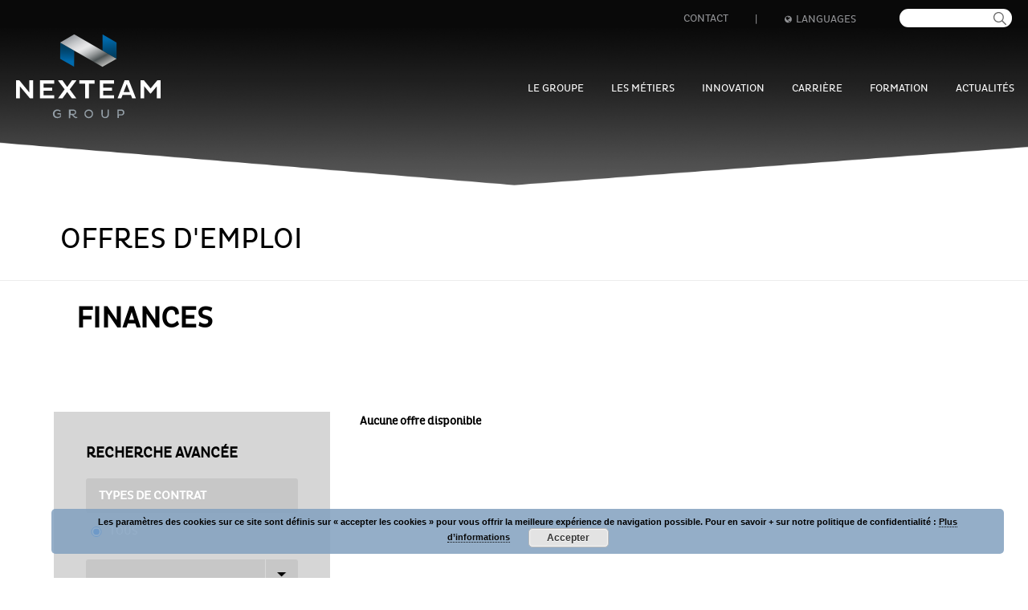

--- FILE ---
content_type: text/css
request_url: https://www.nexteam-group.com/wp-content/themes/jupiter-child/style.css?ver=6.8.3
body_size: 13114
content:
hot/*
Theme Name:     Jupiter Child Theme
Theme URI: 		http://demos.artbees.net/jupiter5
Description:    Child theme for the Jupiter theme 
Author:         Your name here
Theme URI: 		http://themeforest.net/user/artbees
Template:       jupiter
Text Domain: mk_framework
Domain Path: /languages/
*/

.linkedin {
	display: none;
	visibility: hidden;
}


/*-------------------------------------------
WP JOB MANAGER
-------------------------------------------*/
.single-job_listing .mk-header {
	border: none;
	position: absolute;
	background-color: transparent;
}

.single-job_listing #mk-page-introduce {
	display: none;
	visibility: hidden;
}

.single-job_listing #theme-page .mk-main-wrapper-holder {
	background: transparent url(https://www.nexteam-group.com/wp-content/uploads/2018/04/offres-single-top-bg.jpg) no-repeat center -200px;
	background-size: contain;
	padding-top: 20%;
}

.single-job_listing .theme-page-wrapper {
	background-color: #ffffff;
}

.single-job_listing #theme-page .theme-page-wrapper .theme-content {
	padding: 7% !important;
}

.single_job_listing .meta .job-type {
	background-color: #006bad;
}

.single_job_listing .company .company_header {
	margin: 0;
}

.job_description h5 {
	color: #006bad;
}

.job_application .application_button {
	border-radius: 100px !important;
	background-color: #006bad;
	margin-top: 20px !important;
}

.job_application .application_button:hover {
	background-color: #004b79;
}

.type-job_listing .blog-similar-posts {
	display: none;
	visibility: hidden;
}

.wp_job_manager_send_application_button {
	width: auto !important;
}

.search_jobs .search_submit input {
	color: #ffffff;
	font-size: 1.4em;
	box-shadow: none !important;
	border: none;
	width: 350px !important;
	margin: 20px auto;
	padding: 8px 20px;
}

.gjm-map-wrapper {
	margin-bottom: 30px;
}

.single-job_listing .blog-single-meta {
	display: none;
	visibility: hidden;
}


/*-------------------------------------------
TRADUCTIONS
-------------------------------------------*/
.page-agenda .read-more:lang(es), .page-agenda .read-more:lang(en) {
	color: transparent;
}


/*-------------------------------------------
HACKS IE
-------------------------------------------*/
.Edge .main-navigation-ul li > .sub-menu, .IE .main-navigation-ul li > .sub-menu {
    top: -10000px !important;
    display: none;
}

.Edge .main-navigation-ul > li:hover > .sub-menu, .IE .main-navigation-ul > li:hover > .sub-menu {
    top: 90px !important;
}

option {
	color: #636363;
}


/*-------------------------------------------
FONTS
-------------------------------------------*/
html {
	overflow-x: hidden;
}

@font-face {
    font-family: 'plutocond_regular';
    src: url('fonts/plutocondregular-webfont.woff2') format('woff2'),
         url('fonts/plutocondregular-webfont.woff') format('woff');
    font-weight: normal;
    font-style: normal;
}

@font-face {
    font-family: 'plutocond_light';
    src: url('fonts/plutocondlight-webfont.woff2') format('woff2'),
         url('fonts/plutocondlight-webfont.woff') format('woff');
    font-weight: normal;
    font-style: normal;
}

body {
	font-family: 'plutocond_regular', Arial, Helvetica, sans-serif;
}

.h2-title h2::after {
	content: '';
	width: 30px;
	height: 1px;
	margin: 0 auto;
	display: block;
	margin-top: 20px;
	background-color: #000000;
}

h3::after {
	content: '';
	width: 30px;
	height: 1px;
	margin: 20px auto;
	display: block;
	background-color: #000000;
}

p + ul {
	margin-top: -14px !important;
}

sup {
	font-size: 65%;
	top: -.2em;
}

.btn-nexteam button {
	border: solid 1px #ffffff !important;
	padding: 12px 50px !important;
	text-transform: uppercase;
}

:focus {outline:none;}
::-moz-focus-inner {border:0;}

.lire-suite .vc_tta-panel-heading {
	width: 250px;
	border: none !important;
	margin: 0 auto !important;
}

.lire-suite .vc_tta-panel-title > a {
	background-color: #006bad !important;
	text-align: center;
	font-weight: 100;
	transition: all .5s ease !important;
}

.lire-suite .vc_tta-panel-title > a:hover {
	background-color: #004b79 !important;
}

.lire-suite .vc_tta-title-text {
	text-transform: none;
	color: #ffffff;
}

.lire-suite .vc_tta-panel-body {
	border: none !important;
	padding: 0 !important;
	margin-top: -20px;
}

.vc_active .vc_tta-panel-heading {
	display: none;
	visibility: hidden;
}

.aog-process-title h3 {
	color: #ffffff;
}

.aog-process-title h3::after {
	background-color: #ffffff;
}

.link-pdf a {
	font-size: 18px;
	color: #006bad;
}

.link-pdf a::before {
	content: '';
	background: transparent url(images/pdf-icon.png) no-repeat center center;
	width: 45px;
	height: 47px;
	display: inline-block;
	vertical-align: middle;
}


/*-------------------------------------------
TOP BAR
-------------------------------------------*/
.mk-header-toolbar-holder {
	display: inline-block;
	float: right;
}

.mk-header-tagline {
	vertical-align: middle;
	color: #929396 !important;
	display: inline-block;
	line-height: 40px;
	margin-right: 4px;
}

.mk-header-tagline a {
	color: #929396 !important;
	text-transform: uppercase;
	font-size: 13px;
	padding: 4px 30px;
	transition: all .3s ease;
	background-color: transparent;
	border-radius: 10px;
}

.mk-header-tagline a:hover {
	color: #000000 !important;
	opacity: 1;
	background: #ffffff url(images/top-bar-bg-btn.jpg) no-repeat center center;
	background-size: cover;
}

.mk-header-search {
	float: none !important;
	vertical-align: middle;
	display: inline-block;
}

.mk-header-searchform span {
	border-radius: 0;
}

.mk-header-searchform span .text-input {
	background-color: #ffffff;
	opacity: 1;
	border-radius: 80px !important;
	color: #090909;
	width: 140px;
	padding-right: 30px;
}

.mk-header-searchform span::after {
	content: url(images/header-search-icon.svg);
	display: inline-block;
	width: 16px;
	position: absolute;
	right: 7px;
	z-index: 9999;
	top: 6px;
}

.search-loop-meta {
	display: none;
	visibility: hidden;
}

.mk-language-nav {
	vertical-align: middle;
}

.mk-language-nav > a {
	color: #929396 !important;
	text-transform: uppercase;
	font-size: 13px;
	padding: 4px 30px;
	transition: all .3s ease;
	background-color: transparent;
	border-radius: 10px;
	line-height: 42px;
}

.mk-language-nav > a:hover {
	color: #000000 !important;
	opacity: 1;
	background: #ffffff url(images/top-bar-bg-btn.jpg) no-repeat center center;
	background-size: cover;
}

.mk-language-nav > a svg {
	margin-top: -4px !important;
}

.mk-language-nav-sub-wrapper {
	width: 100%;
}


/*-------------------------------------------
HEADER
-------------------------------------------*/
.mk-header .fit-logo-img a img {
	width: 180px;
	top: 60px;
	height: 134px;
}

.mk-header-nav-container {
	float: right;
	right: 0;
	position: absolute;
	text-align: center !important;
}

.main-navigation-ul > li {
	line-height: 150px !important;
}

.main-navigation-ul > li > a.menu-item-link {
	line-height: 30px !important;
	border-radius: 0 !important;
	border-width: 1px !important;
	margin: 0 6px !important;
}

.main-navigation-ul li.menu-item ul.sub-menu li.menu-item.no-link a:hover {
	color: #000000 !important;
}

.main-navigation-ul > li.current-menu-item > a.menu-item-link, .main-navigation-ul > li.current-menu-item > a.menu-item-link:hover, .menu-hover-style-3 .main-navigation-ul > li.current-menu-item:hover > a.menu-item-link {
	color: #ffffff !important;
}

.main-navigation-ul > li.menu-item > a.menu-item-link:hover, .main-navigation-ul > li.menu-item:hover > a.menu-item-link {
	background-color: #006bad !important;
}

.main-navigation-ul > li.current-menu-ancestor > a.menu-item-link {
	color: #ffffff !important;
}

.main-navigation-ul > li.menu-item.menu-item-has-children > a.menu-item-link:hover::after, .main-navigation-ul > li.menu-item.menu-item-has-children:hover > a.menu-item-link::after {
	content: '';
	width: 0;
	height: 0;
	border-style: solid;
	border-width: 10px 10px 0 10px;
	border-color: #006bad transparent transparent transparent;
	display: block;
	position: absolute;
	left: 50%;
	margin-left: -10px;
	z-index: 999;
}

.main-navigation-ul li > .sub-menu {
	top: 90px !important;
	padding: 30px 0;
}

.main-navigation-ul li.no-mega-menu > ul.sub-menu {
	left: 6px !important;
	width: 230px;
}

.megamenu-title {
	display: none;
	visibility: hidden;
}

ul.sub-menu li.menu-item a.menu-item-link::before {
	content: '> ';
}

.metiers-menu > ul.sub-menu > li:nth-child(1), .metiers-menu > ul.sub-menu > li:nth-child(2) {
	border-right: solid 1px #c0c1c2;
}

.header-style-1.a-sticky .logo-has-sticky .mk-sticky-logo {
	top: 38px;
	width: 100px;
}

.header-style-1.a-sticky .main-navigation-ul li > .sub-menu {
	top: 54px !important;
}

.header-style-1.a-sticky .hb-custom-header > div, .header-style-1.a-sticky .mk-header-bg {
	background-position: center center;
}


/*-------------------------------------------
MEGA MENU
-------------------------------------------*/
.usinage-mega-menu a {
	border: solid 1px #006bad !important;
}

.engineering-mega-menu a:hover::after {
	content: '';
	background: transparent url(images/engineering_mega_menu.png) no-repeat right bottom;
	width: 254px;
	height: 217px;
	position: absolute;
	right: -900px;
	bottom: -123px;
	opacity: 1;
}

.gestion-mega-menu a:hover::after {
	content: '';
	background: transparent url(images/stockage_et_gestion_matiere_mega_menu.png) no-repeat right bottom;
	width: 254px;
	height: 217px;
	position: absolute;
	right: -900px;
	bottom: -85px;
	opacity: 1;
}

.usinage-mega-menu a:hover::after {
	content: '';
	background: transparent url(images/usinage_mega_menu.png) no-repeat right bottom;
	width: 254px;
	height: 217px;
	position: absolute;
	right: -900px;
	bottom: -47px;
	opacity: 1;
}

.impression-mega-menu a:hover::after {
	content: '';
	background: transparent url(images/impression-3d-mega-menu.png) no-repeat right bottom;
	width: 254px;
	height: 217px;
	position: absolute;
	right: -608px;
	bottom: -123px;
	opacity: 1;
}

.speciaux-mega-menu a:hover::after {
	content: '';
	background: transparent url(images/procedes_speciaux_mega_menu.png) no-repeat right bottom;
	width: 254px;
	height: 217px;
	position: absolute;
	right: -608px;
	bottom: -85px;
	opacity: 1;
}

.assemblage-mega-menu a:hover::after {
	content: '';
	background: transparent url(images/assemblage_mega_menu.png) no-repeat right bottom;
	width: 254px;
	height: 217px;
	position: absolute;
	right: -608px;
	bottom: -47px;
	opacity: 1;
}

.controle-mega-menu a:hover::after {
	content: '';
	background: transparent url(images/controle_et_qualite_mega_menu.png) no-repeat right bottom;
	width: 254px;
	height: 217px;
	position: absolute;
	right: -315px;
	bottom: -123px;
	opacity: 1;
}

.speedshop-mega-menu a:hover::after {
	content: '';
	background: transparent url(images/aog_speedshop_mega_menu.png) no-repeat right bottom;
	width: 254px;
	height: 217px;
	position: absolute;
	right: -315px;
	bottom: -85px;
	opacity: 1;
}

.maintenance-mega-menu a:hover::after {
	content: '';
	background: transparent url(images/maintenance_et_reparation_mega_menu.png) no-repeat right bottom;
	width: 254px;
	height: 217px;
	position: absolute;
	right: -315px;
	bottom: -47px;
	opacity: 1;
}


/*-------------------------------------------
HOMEPAGE
-------------------------------------------*/
.tparrows {
	background-color: rgba(255,255,255,0) !important;
	opacity: .8;
	transition: all .5s ease;
}

.tparrows:hover {
	opacity: 1;
}

.map-home .slick-next {
	right: 15px;
}

.map-home .slick-prev {
	left: 115px;
}

.CTA-home #fullwidth-slideshow-wrapper-3 {
    position: relative;
    z-index: 0;
}

.CTA-home .mk-animated-columns {
	margin: -300px auto 0 auto;
	z-index: 8;
	width: 1170px;
}

.CTA-home .animated-column-holder {
	padding-left: 0;
	padding-right: 0;
}

.CTA-home .a_padding-bottom-30 {
	padding-bottom: 10px;
	background-color: #006bad;
	padding-top: 40px;
}

.CTA-home .animated-column-image-icon img {
	width: 48px;
}

.CTA-home .animated-column-title {
	background-color: #006bad;
	padding-bottom: 150px;
}

.CTA-home .animated-column-title::before {
	content: '';
	width: 1px;
	height: 100px;
	background-color: #ffffff;
	display: inline-block;
	position: absolute;
	right: 0;
	top: -40px;
}

.CTA-home .animated-column-item:last-child .animated-column-title::before {
	content: '';
	display: none;
	visibility: hidden;
}

.CTA-home .mk-animated-columns.full-style .s_title::after {
	bottom: -20px;
	height: 1px;
}

.CTA-home .mk-animated-columns .s_desc {
	padding: 40px 30px 50px 30px;
	font-size: 16px;
}

.CTA-home .animated-column-item:hover .animated-column-desc {
	color: #ffffff !important;
}

.CTA-home .animated-column-item .animated-column-icon {
	opacity: .5;
}

.CTA-home .animated-column-item:hover .animated-column-icon {
	opacity: 1;
}

.CTA-home .animated-column-item .animated-column-title {
	color: rgba(255,255,255,.7) !important;
}

.CTA-home .animated-column-item:hover .animated-column-title {
	color: rgba(255,255,255,1) !important;
}

.CTA-home .mk-animated-columns .s_desc {
	padding: 40px 0px 50px 0px;
}

.CTA-home .animated-column-btn {
	top: -70px !important;
	height: 240px;
}

.CTA-home .mk-animated-columns .animated-column-item .mk-button-container {
	height: 100%;
}

.CTA-home .animated-column-btn .mk-button {
	width: 100%;
	height: 100%;
	border: none;
	color: rgba(255,255,255,0);
}

.CTA-home::after {
	content: url(images/home-cache-fleche.svg);
	display: block;
	position: relative;
	bottom: 80px;
	z-index: 10;
}

.CTA-classique.CTA-home-banner .CTA-classique-wrapper .ult-new-ib-content {
	text-align: center;
}

.CTA-classique.CTA-home-banner .ult-new-ib-content::after {
	float: none;
	margin: 10px auto;
}

.home-fixed-button-wrapper {
	position: absolute !important;
	top: 0;
	z-index: 10;
	left: 0 !important;
	width: 100px !important;
	background-color: rgba(0,0,0,.8);
	padding-top: 170px;
	height: 100%;
}

.home-fixed-button {
	margin-bottom: 0 !important;
}

.home-fixed-button a {
	border-bottom: solid 1px #ffffff !important;
}

.home-fixed-button .ubtn-text {
	padding-top: 44px;
	font-size: 13px;
}

.home-fixed-button .ubtn-icon {
	width: 100%;
	left: 0 !important;
	margin-top: -10px;
}

.home-fixed-button.presse .Defaults-list-alt::before {
	content: url(images/home-icon-fixed-presse.svg);
	width: 36px;
	display: block;
	margin: -12px auto 0 auto;
}

.home-fixed-button.presse .Defaults-lock::before {
	content: url(images/home-icon-fixed-agenda.svg);
	width: 36px;
	display: block;
	margin: -12px auto 0 auto;
}

.home-fixed-button.presse .Defaults-flag::before {
	content: url(images/home-icon-fixed-video.svg);
	width: 44px;
	display: block;
	margin: -12px auto 0 auto;
}

.home-fixed-button.presse .Defaults-headphones::before {
	content: url(images/home-icon-fixed-implantations.svg);
	width: 30px;
	display: block;
	margin: -12px auto 0 auto;
}


/*-------------------------------------------
PAGE GROUPE
-------------------------------------------*/
.groupe-CTA .vc_col-sm-6 {
	padding: 0 !important;
}

.groupe-CTA .ult-new-ib {
	margin-bottom: 0;
	height: auto;
}

.groupe-CTA h2, .groupe-CTA p {
	color: #ffffff;
}

.groupe-CTA .ult-new-ib .ult-new-ib-title {
	font-size: 30px;
	line-height: 30px;
}

.groupe-CTA .ult-new-ib-content::after {
	content: url(images/groupe-CTA-arrow-white.svg);
	width: 35px;
	display: block;
	float: right;
}

.groupe-CTA-histoire img {
	filter: grayscale(100%);
    -webkit-filter: grayscale(100%);
    -moz-filter: grayscale(100%);
    -ms-filter: grayscale(100%);
    -o-filter: grayscale(100%);
	transition: all .5s ease;
}

.groupe-CTA-histoire:hover img {
	filter: grayscale(0);
    -webkit-filter: grayscale(0);
    -moz-filter: grayscale(0);
    -ms-filter: grayscale(0);
    -o-filter: grayscale(0);
}

.groupe-CTA-histoire .ult-new-ib-desc {
	bottom: 6% !important;
	padding-left: 35% !important;
	padding-right: 10% !important;
}

.groupe-CTA-histoire h2::before {
	content: '';
	background: transparent url(images/groupe-CTA-histoire-H.png) no-repeat;
	width: 222px;
	height: 204px;
	display: inline-block;
	position: absolute;
	left: -232px;
	top: -70px;
}

.groupe-CTA-engagements img {
	filter: grayscale(100%);
    -webkit-filter: grayscale(100%);
    -moz-filter: grayscale(100%);
    -ms-filter: grayscale(100%);
    -o-filter: grayscale(100%);
	transition: all .5s ease;
}

.groupe-CTA-engagements:hover img {
	filter: grayscale(0);
    -webkit-filter: grayscale(0);
    -moz-filter: grayscale(0);
    -ms-filter: grayscale(0);
    -o-filter: grayscale(0);
}

.groupe-CTA-engagements .ult-new-ib-desc {
	bottom: 25% !important;
	padding-left: 35% !important;
	padding-right: 10% !important;
}

.groupe-CTA-engagements h2::before {
	content: '';
	background: transparent url(images/groupe-CTA-engagements-E.png) no-repeat;
	width: 261px;
	height: 331px;
	display: inline-block;
	position: absolute;
	left: -271px;
	top: -100px;
}

.groupe-CTA-valeurs img {
	filter: grayscale(100%);
    -webkit-filter: grayscale(100%);
    -moz-filter: grayscale(100%);
    -ms-filter: grayscale(100%);
    -o-filter: grayscale(100%);
	transition: all .5s ease;
}

.groupe-CTA-valeurs:hover img {
	filter: grayscale(0);
    -webkit-filter: grayscale(0);
    -moz-filter: grayscale(0);
    -ms-filter: grayscale(0);
    -o-filter: grayscale(0);
}

.groupe-CTA-valeurs .ult-new-ib-desc {
	bottom: 6% !important;
	padding-left: 35% !important;
	padding-right: 10% !important;
}

.groupe-CTA-valeurs h2::before {
	content: '';
	background: transparent url(images/groupe-CTA-valeurs-V.png) no-repeat;
	width: 191px;
	height: 142px;
	display: inline-block;
	position: absolute;
	left: -201px;
	top: -70px;
}

.groupe-CTA-vision img {
	filter: grayscale(100%);
    -webkit-filter: grayscale(100%);
    -moz-filter: grayscale(100%);
    -ms-filter: grayscale(100%);
    -o-filter: grayscale(100%);
	transition: all .5s ease;
}

.groupe-CTA-vision:hover img {
	filter: grayscale(0);
    -webkit-filter: grayscale(0);
    -moz-filter: grayscale(0);
    -ms-filter: grayscale(0);
    -o-filter: grayscale(0);
}

.groupe-CTA-vision .ult-new-ib-desc {
	bottom: 25% !important;
	padding-left: 35% !important;
	padding-right: 10% !important;
}

.groupe-CTA-vision h2::before {
	content: '';
	background: transparent url(images/groupe-CTA-vision-S.png) no-repeat;
	width: 190px;
	height: 196px;
	display: inline-block;
	position: absolute;
	left: -200px;
	top: -100px;
}


/*-------------------------------------------
IMPLANTATIONS
-------------------------------------------*/
.implantations-title {
	padding-top: 100px;
	position: absolute;
	z-index: 999;
	left: 50%;
	margin-left: -150px;
}

.implantations-title h2 {
	color: #ffffff !important;
}

.implantations-title h2::after {
	content: '';
	width: 30px;
	height: 1px;
	margin: 0 auto;
	display: block;
	margin-top: 20px;
	background-color: #ffffff;
}

#wpgmza_filter_2 {
	position: absolute;
	z-index: 1;
	top: 170px;
	left: 50%;
	margin-left: -120px;
	color: rgba(255,255,255,0);
}


/*-------------------------------------------
BANDEAU PARTENAIRES
-------------------------------------------*/
.slick-slider {
	background: transparent;
}


.bandeau-partenaires .slick-slide {
    filter: grayscale(100%);
    -webkit-filter: grayscale(100%);
    -moz-filter: grayscale(100%);
    -ms-filter: grayscale(100%);
    -o-filter: grayscale(100%);
	transition: all .5 ease;
	opacity: .6;
}

.bandeau-partenaires .slick-slide:hover {
    filter: grayscale(0%);
    -webkit-filter: grayscale(0%);
    -moz-filter: grayscale(0%);
    -ms-filter: grayscale(0%);
    -o-filter: grayscale(0%);
	transition: all .5 ease;
	opacity: 1;
}


/*-------------------------------------------
INTROS PAGES
-------------------------------------------*/
.top-page-wrapper-blanc::before {
	content: '';
	background: transparent url(images/top-page-losanges.png) no-repeat;
	width: 154px;
	height: 160px;
	display: block;
	position: absolute;
	z-index: 20;
	left: 10px;
	top: -80px;
}

.top-page h2::after {
	content: '';
	width: 85px;
	height: 3px;
	background-color: #006bad;
	display: block;
	margin: 20px 0 30px 0;
}

.top-page p {
	line-height: 26px;
	font-size: 16px;
}

.top-page ul {
	margin-left: 0;
}

.top-page li {
	line-height: 26px;
	font-size: 16px;
}

.top-page-wrapper-blanc.engineering::before,
.top-page-wrapper-blanc.matiere::before,
.top-page-wrapper-blanc.usinage::before,
.top-page-wrapper-blanc.filament::before,
.top-page-wrapper-blanc.speciaux::before,
.top-page-wrapper-blanc.qualite::before,
.top-page-wrapper-blanc.assemblage::before,
.top-page-wrapper-blanc.aog::before,
.top-page-wrapper-blanc.maintenance::before {
	content: '';
	width: 154px;
	height: 160px;
	display: block;
	position: absolute;
	z-index: 20;
	left: 10px;
	top: -80px;
}

.top-page-wrapper-blanc.engineering::before {
	background: transparent url(images/metiers-icon-enginering-top-page.png) no-repeat;
}

.top-page-wrapper-blanc.matiere::before {
	background: transparent url(images/metiers-icon-matiere-top-page.png) no-repeat;
}

.top-page-wrapper-blanc.usinage::before {
	background: transparent url(images/metiers-icon-usinage-top-page.png) no-repeat;
}

.top-page-wrapper-blanc.filament::before {
	background: transparent url(images/metiers-icon-filament-top-page.png) no-repeat;
}

.top-page-wrapper-blanc.speciaux::before {
	background: transparent url(images/metiers-icon-speciaux-top-page.png) no-repeat;
}

.top-page-wrapper-blanc.qualite::before {
	background: transparent url(images/metiers-icon-qualite-top-page.png) no-repeat;
}

.top-page-wrapper-blanc.assemblage::before {
	background: transparent url(images/metiers-icon-assemblage-top-page.png) no-repeat;
}

.top-page-wrapper-blanc.aog::before {
	background: transparent url(images/metiers-icon-aog-top-page.png) no-repeat;
}

.top-page-wrapper-blanc.maintenance::before {
	background: transparent url(images/metiers-icon-maintenance-top-page.png) no-repeat;
}

.top-page-wrapper-blanc.engineering::after,
.top-page-wrapper-blanc.matiere::after,
.top-page-wrapper-blanc.usinage::after,
.top-page-wrapper-blanc.filament::after,
.top-page-wrapper-blanc.speciaux::after,
.top-page-wrapper-blanc.qualite::after,
.top-page-wrapper-blanc.assemblage::after,
.top-page-wrapper-blanc.aog::after {
	content: '';
	background: transparent url(images/pictos-engineering.png) no-repeat;
	width: 216px;
	height: 61px;
	display: block;
	position: absolute;
	top: 40px;
	right: 40px;
}

.top-page-wrapper-blanc.maintenance::after {
	content: '';
	background: transparent url(images/pictos-engineering.png) no-repeat;
	width: 65px;
	height: 61px;
	display: block;
	position: absolute;
	top: 40px;
	right: 40px;
}

.top-page .top-page-wrapper-blanc.presse h2::after {
	margin: 20px auto 60px auto;
}


/*-------------------------------------------
IMPLANTATIONS
-------------------------------------------*/
.top-page-wrapper-blanc.implantation-bleu-fonce::before {
	content: '';
	background: transparent url(images/top-page-logo-implantations-bleu-fonce.png) no-repeat;
	width: 91px;
	height: 50px;
	display: block;
	position: absolute;
	z-index: 20;
	left: auto;
	top: 40px;
	right: 40px;
}1

.top-page .top-page-wrapper-blanc.implantation-bleu-fonce h2::after {
	background-color: #006bad;
}

.top-page-wrapper-blanc.implantation-bleu-clair::before {
	content: '';
	background: transparent url(images/top-page-logo-implantations-bleu-clair.png) no-repeat;
	width: 91px;
	height: 50px;
	display: block;
	position: absolute;
	z-index: 20;
	left: auto;
	top: 40px;
	right: 40px;
}

.top-page .top-page-wrapper-blanc.implantation-bleu-clair h2::after {
	background-color: #00a1e8;
}

.top-page-wrapper-blanc.implantation-orange::before {
	content: '';
	background: transparent url(http://www.nexteam-group.com/wp-content/uploads/2020/01/logo-seul.png) no-repeat;
	width: 91px;
	height: 50px;
	display: block;
	position: absolute;
	z-index: 20;
	left: auto;
	top: 40px;
	right: 40px;
    background-position: center;
    background-repeat: no-repeat;
    background-size: contain;
}

.top-page .top-page-wrapper-blanc.implantation-orange h2::after {
	background-color: #ee7a03;
}

.top-page-wrapper-blanc.implantation-vert::before {
	content: '';
	background: transparent url(images/top-page-logo-implantations-vert.png) no-repeat;
	width: 91px;
	height: 50px;
	display: block;
	position: absolute;
	z-index: 20;
	left: auto;
	top: 40px;
	right: 40px;
}

.top-page .top-page-wrapper-blanc.implantation-vert h2::after {
	background-color: #35be57;
}

.expertise-bleu-fonce h3 {
	text-align: center;
	margin-bottom: 40px;
}

.expertise-bleu-fonce h4 {
	color: #006bad !important;
}

.expertise-bleu-clair h3 {
	text-align: center;
	margin-bottom: 40px;
}

.expertise-bleu-clair h4 {
	color: #00a1e8 !important;
}

.expertise-orange h3 {
	text-align: center;
	margin-bottom: 40px;
}

.expertise-orange h4 {
	color: #dbaa00 !important;
}

.expertise-vert h3 {
	text-align: center;
	margin-bottom: 40px;
}

.expertise-vert h4 {
	color: #35be57 !important;
}


/*-------------------------------------------
CHIFFRES CLÉS
-------------------------------------------*/
.chiffres-cles .vc_col-sm-3:first-child {
	border-radius: 10px 0 0 10px;
}

.chiffres-cles .vc_col-sm-3:last-child {
	border-radius: 0 10px 10px 0;
}

.page-procedes-speciaux .chiffres-cles .vc_col-sm-3:nth-child(1) .milestone-number, .page-procedes-speciaux .chiffres-cles .vc_col-sm-3:nth-child(2) .milestone-number,
.page-special-processes .chiffres-cles .vc_col-sm-3:nth-child(1) .milestone-number, .page-special-processes .chiffres-cles .vc_col-sm-3:nth-child(2) .milestone-number,
.page-procedimientos-especiales .chiffres-cles .vc_col-sm-3:nth-child(1) .milestone-number, .page-procedimientos-especiales .chiffres-cles .vc_col-sm-3:nth-child(2) .milestone-number {
	display: none;
	visibility: hidden;
}

.page-procedes-speciaux .chiffres-cles .vc_col-sm-3:nth-child(1) .milestone-suffix, .page-procedes-speciaux .chiffres-cles .vc_col-sm-3:nth-child(2) .milestone-suffix,
.page-special-processes .chiffres-cles .vc_col-sm-3:nth-child(1) .milestone-suffix, .page-special-processes .chiffres-cles .vc_col-sm-3:nth-child(2) .milestone-suffix,
.page-procedimientos-especiales .chiffres-cles .vc_col-sm-3:nth-child(1) .milestone-suffix, .page-procedimientos-especiales .chiffres-cles .vc_col-sm-3:nth-child(2) .milestone-suffix {
	font-size: 28px !important;
}

.page-assemblage .chiffres-cles .vc_col-sm-4:nth-child(1) .milestone-number, .page-assemblage .chiffres-cles .vc_col-sm-4:nth-child(2) .milestone-number,
.page-assembly .chiffres-cles .vc_col-sm-4:nth-child(1) .milestone-number, .page-assembly .chiffres-cles .vc_col-sm-4:nth-child(2) .milestone-number,
.page-ensamblaje .chiffres-cles .vc_col-sm-4:nth-child(1) .milestone-number, .page-ensamblaje .chiffres-cles .vc_col-sm-4:nth-child(2) .milestone-number {
	display: none;
	visibility: hidden;
}

.page-controle-et-qualite .chiffres-cles .vc_col-sm-3:nth-child(3) .milestone-number, .page-controle-et-qualite .chiffres-cles .vc_col-sm-3:nth-child(4) .milestone-number,
.page-control-and-quality .chiffres-cles .vc_col-sm-3:nth-child(3) .milestone-number, .page-control-and-quality .chiffres-cles .vc_col-sm-3:nth-child(4) .milestone-number,
.page-control-de-calidad .chiffres-cles .vc_col-sm-3:nth-child(3) .milestone-number, .page-control-de-calidad .chiffres-cles .vc_col-sm-3:nth-child(4) .milestone-number{
	display: none;
	visibility: hidden;
}

.chiffres-cles .vc_col-sm-4:first-child {
	border-radius: 10px 0 0 10px;
}

.chiffres-cles .vc_col-sm-4:last-child {
	border-radius: 0 10px 10px 0;
}

.milestone-number, .milestone-suffix, .milestone-prefix {
	color: #3389bd !important;
	font-family: 'plutocond_light';
}

.mk-milestone .milestone-text::after {
	width: 40px !important;
	height: 1px !important;
	top: -3px !important;
}

.chiffres-cles.chiffres-implantations h3 {
	text-align: center
}

.chiffres-cles.chiffres-implantations .mk-milestone {
	background-color: #ffffff;
	border-radius: 10px;
	padding: 10px 0;
}

.chiffres-cles.chiffres-implantations h3, .chiffres-cles.chiffres-implantations p {
	color: #ffffff !important;
}

.chiffres-cles.chiffres-implantations h3::after {
	content: '';
	width: 30px;
	height: 1px;
	display: block;
	margin: 20px auto;
	background-color: #ffffff;
}

.chiffres-cles.chiffres-implantations .milestone-number {
	color: #a5a7a9 !important;
}

.chiffres-cles.chiffres-implantations .milestone-suffix {
	font-size: 40px !important;
	color: #a5a7a9 !important;
}

.chiffres-cles.chiffres-implantations .milestone-text {
	padding-left: 5px;
	padding-right: 5px;
	min-height: 68px;
}


/*-------------------------------------------
PRODUITS SLIDER
-------------------------------------------*/
.produits-slider .slick-prev {
	left: -60px;
}

.produits-slider .slick-next {
	right: -60px;
}

.produits-slider h3 {
	text-align: center;
}

.produits-slider .mk-image.outside-image .mk-image-caption {
	margin: 40px 0;
}

.produits-slider .mk-image .mk-image-inner:hover .mk-image-overlay {
	opacity: .2;
}

.produits-slider .mk-caption-title {
	font-size: 18px !important;
	text-transform: uppercase;
}

.produits-slider .mk-caption-title {
	font-size: 18px !important;
	text-transform: uppercase;
	width: 337px;
}

.produits-slider .mk-caption-title::after {
	content: '';
	width: 30px;
	height: 1px;
	display: block;
	margin-top: 20px;
	background-color: #006bad;
	margin-bottom: 20px;
}

.produits-slider .mk-caption-desc {
	font-size: 14px !important;
	font-style: normal !important;
	font-family: 'plutocond_light';
	line-height: 20px !important;
}

.produit-aeronautique .mk-image-caption::before {
	content: '';
	background: transparent url(images/icon-aeronautique.png) no-repeat center center;
	width: 45px;
	height: 45px;
	background-color: #000000;
	display: block;
	border-radius: 50%;
	position: absolute;
	right: 0;
	margin-top: -16px;
	box-shadow: 0 0 10px rgba(0,0,0,.35);
}

.produit-armement .mk-image-caption::before {
	content: '';
	background: transparent url(images/icon-armement.png) no-repeat center center;
	width: 45px;
	height: 45px;
	background-color: #000000;
	display: block;
	border-radius: 50%;
	position: absolute;
	right: 0;
	margin-top: -16px;
	box-shadow: 0 0 10px rgba(0,0,0,.35);
}


/*-------------------------------------------
HOTSPOT
-------------------------------------------*/
.hotspot-title {
	background-color: #006bad;
	color: #ffffff;
	text-transform: uppercase;
	font-size: 20px;
	padding: 4px 0;
}

.hotspot-list {
	color: #353435;
	text-align: left;
	list-style: none;
}

.hotspot-list li {
	border-bottom: solid 1px #c7cbcc;
	padding: 10px 0;
}

#powerTip {
	background-color: #ffffff;
	box-shadow: 0 0 20px rgba(0,0,0,.2);
	display: block !important;
}

.hotspot-title {
	text-align: center;
	padding: 2px 20px;
	font-size: 16px;
}


/*-------------------------------------------
PROJETS INNOVANTS
-------------------------------------------*/
.projets-innovants .slick-prev {
	left: 20px;
	top: 80px;
}

.projets-innovants .slick-next {
	right: 20px;
	top: 80px;
}

.projets-innovants h3 {
	text-align: center;
}

.projets-innovants .mk-image .mk-image-inner img {
	filter: grayscale(100%);
    -webkit-filter: grayscale(100%);
    -moz-filter: grayscale(100%);
    -ms-filter: grayscale(100%);
    -o-filter: grayscale(100%);
	transition: all .5s ease;
}

.projets-innovants .mk-image .mk-image-inner:hover img {
	filter: grayscale(0);
    -webkit-filter: grayscale(0);
    -moz-filter: grayscale(0);
    -ms-filter: grayscale(0);
    -o-filter: grayscale(0);
}

.projets-innovants .mk-image .mk-image-inner:hover .mk-image-overlay {
	opacity: .2;
}

.projets-innovants .mk-image.outside-image .mk-image-caption {
	margin: 40px 0;
	border-bottom: solid 3px #006bad;
	padding: 0px 20px 30px 20px;
}

.projets-innovants .mk-caption-title {
	font-size: 18px !important;
	text-transform: uppercase;
}

.projets-innovants .mk-caption-title {
	font-size: 16px !important;
	text-transform: uppercase;
	color: #006bad;
}

.projets-innovants .mk-caption-title::after {
	content: '';
	width: 30px;
	height: 1px;
	display: block;
	margin-top: 12px;
	background-color: #000000;
	margin-bottom: 12px;
}

.projets-innovants .mk-caption-desc {
	font-size: 14px !important;
	font-style: normal !important;
	font-family: 'plutocond_light';
	line-height: 20px !important;
}


/*-------------------------------------------
BANDEAU POLITIQUE RECRUTEMENT
-------------------------------------------*/
.bandeau-politique-recrutement h3, .bandeau-politique-recrutement p {
	color: #ffffff !important;
}

.bandeau-politique-recrutement h3::after {
	content: '';
	width: 30px;
	height: 1px;
	display: block;
	margin: 20px 0;
	background-color: #ffffff;
}

.bandeau-politique-recrutement h3::before {
	content: '';
	background: transparent url(images/apostrophe.png) no-repeat;
	width: 176px;
	height: 119px;
	display: block;
	position: absolute;
	left: -190px;
	background-size: cover;
}

.bandeau-politique-recrutement p::after {
	content: '';
	background: transparent url(images/apostrophe-2.png) no-repeat;
	width: 70px;
	height: 47px;
	display: inline-block;
	background-size: cover;
	vertical-align: top;
	margin-top: 6px;
	margin-left: 10px;
}

.bandeau-politique-recrutement .milestone-number {
	color: #ffffff !important;
	font-family: 'plutocond_light';
}

.bandeau-politique-recrutement .mk-milestone .milestone-text::after {
	content: '';
	display: none !important;
}

.bandeau-politique-recrutement .milestone-text {
	text-transform: uppercase;
	padding: 0 !important;
	margin: 0 !important;
}


/*-------------------------------------------
JOB IDÉAL
-------------------------------------------*/
.temoignage-video h3 {
	text-align: center;
}

.job-ideal h3, .job-ideal p {
	color: #ffffff !important;
	text-align: center;
}

.job-ideal h3::after {
	content: '';
	width: 30px;
	height: 1px;
	margin: 20px auto;
	display: block;
	background-color: #ffffff;
}

.job-ideal-perso {
	position: absolute;
	margin-top: -539px;
	right: 20px;
}

.btn-job-ideal {
	color: #ffffff;
	text-transform: uppercase;
	float: right;
	transition: all .5s ease;
	margin-right: 20px;
}

.btn-job-ideal:hover {
	color: #004777;
}

.btn-job-ideal::after {
	content: url(images/groupe-CTA-arrow-white-2.svg);
	width: 35px;
	display: inline-block;
	vertical-align: middle;
	margin-left: 10px;
}


/*-------------------------------------------
TÉMOIGNAGES
-------------------------------------------*/
.temoignages h3 {
	text-align: center;
}

.temoignages .mk-testimonial-image img {
	box-shadow: 0 0 20px rgba(0,0,0,.35);
}

.temoignages .mk-testimonial-author {
	font-size: 22px !important;
	text-transform: none !important;
}

.temoignages .mk-testimonial-company {
	color: #424243 !important;
	font-style: normal !important;
	text-transform: uppercase;
	font-weight: 900;
}

.temoignages .mk-testimonial-content {
	margin-top: 30px !important;
}

.divider-temoignages {
	width: 100%;
	height: 2px;
	background-color: #d4d8da;
	margin: 20px 0;
}

.temoignages-carriere .divider-temoignages::after {
	content: '';
	width: 120px;
	height: 2px;
	background-color: #006bad;
	display: inline-block;
	position: absolute;
	margin-left: -60px;
}

.temoignages-carriere .mk-testimonial-company {
	color: #006bad !important;
}

.top-page.temoignages .mk-testimonial {
	padding-right: 16.66666667% !important;
	padding-left: 16.66666667% !important;
	background-color: #ffffff !important;
	margin: 0 !important;
}

.temoignages-fusion .divider-temoignages::after {
	content: '';
	width: 120px;
	height: 2px;
	background-color: #ee7a03;
	display: inline-block;
	position: absolute;
	margin-left: -60px;
}

.top-page.temoignages .mk-testimonial-content {
	padding: 0 10% 20px 10%;
}

.top-page.temoignages .flex-direction-nav .flex-prev {
	left: 40px !important;
}

.top-page.temoignages .flex-direction-nav .flex-next {
	right: 40px !important;
}

.temoignages-fusion .mk-testimonial-company {
	color: #ee7a03 !important;
}


/*-------------------------------------------
À PROPOS
-------------------------------------------*/
.a-propos h3 {
	text-align: center;
}


/*-------------------------------------------
EXPERTISE
-------------------------------------------*/
.expertise h3 {
	text-align: center;
	margin-bottom: 40px;
}

.expertise h4 {
	color: #ee7a03 !important;
}


/*-------------------------------------------
EXPERTISE CAROUSSEL
-------------------------------------------*/
.expertise-caroussel .slick-prev {
	left: 20px;
	top: 80px;
}

.expertise-caroussel .slick-next {
	right: 20px;
	top: 80px;
}

.expertise-caroussel h3 {
	text-align: center;
}

.expertise-caroussel .mk-image .mk-image-inner img {
	filter: grayscale(100%);
    -webkit-filter: grayscale(100%);
    -moz-filter: grayscale(100%);
    -ms-filter: grayscale(100%);
    -o-filter: grayscale(100%);
	transition: all .5s ease;
}

.expertise-caroussel .mk-image .mk-image-inner:hover img {
	filter: grayscale(0);
    -webkit-filter: grayscale(0);
    -moz-filter: grayscale(0);
    -ms-filter: grayscale(0);
    -o-filter: grayscale(0);
}

.expertise-caroussel .mk-image .mk-image-inner:hover .mk-image-overlay {
	opacity: .2;
}

.expertise-caroussel .mk-image.outside-image .mk-image-caption {
	margin: 40px 0;
	border-bottom: solid 3px #ee7a03;
	padding: 0px 20px 30px 20px;
}

.expertise-caroussel .mk-caption-title {
	font-size: 18px !important;
	text-transform: uppercase;
}

.expertise-caroussel .mk-caption-title {
	font-size: 16px !important;
	text-transform: uppercase;
	color: #ee7a03;
}

.expertise-caroussel .mk-caption-title::after {
	content: '';
	width: 30px;
	height: 1px;
	display: block;
	margin-top: 12px;
	background-color: #000000;
	margin-bottom: 12px;
}

.expertise-caroussel .mk-caption-desc {
	font-size: 14px !important;
	font-style: normal !important;
	font-family: 'plutocond_light';
	line-height: 20px !important;
}

.expertise-orange-caroussel .mk-image-overlay {
	background-color: #ee7a03 !important;
}

.expertise-bleu-clair-caroussel .mk-image-overlay {
	background-color: #00a1e8 !important;
}

.expertise-bleu-fonce-caroussel .mk-image-overlay {
	background-color: #ee7a03 !important;
}

.expertise-vert-caroussel .mk-image-overlay {
	background-color: #35be57 !important;
}


/*-------------------------------------------
ACTUALITÉS ET AGENDA - TABS
-------------------------------------------*/
.top-page.actualite-agenda {
	z-index: 1;
}

.actualite-agenda h2 {
	text-align: center;
	color: #ffffff !important;
}

.actualite-agenda h2::after {
	content: '';
	width: 85px;
	height: 3px;
	background-color: #ffffff;
	display: block;
	margin: 20px auto 30px auto;
}

.actualite-agenda .vc_tta-tab:nth-child(1) a::before {
	content: '' !important;
	background: transparent url(images/actus-icon-presse.png) no-repeat center center;
	width: 156px !important;
	height: 143px !important;
	display: block !important;
	margin: 0 auto;
	top: inherit !important;
	right: inherit !important;
	position: inherit !important;
	border: none !important;
	margin-bottom: 10px;
}

.actualite-agenda .vc_tta-tab:nth-child(2) a::before {
	content: '' !important;
	background: transparent url(images/actus-icon-partenaires.png) no-repeat center center;
	width: 156px !important;
	height: 143px !important;
	display: block !important;
	margin: 0 auto;
	top: inherit !important;
	right: inherit !important;
	position: inherit !important;
	border: none !important;
	margin-bottom: 10px;
}

.actualite-agenda .vc_tta-tab:nth-child(3) a::before {
	content: '' !important;
	background: transparent url(images/actus-icon-videotheque.png) no-repeat center center;
	width: 156px !important;
	height: 143px !important;
	display: block !important;
	margin: 0 auto;
	top: inherit !important;
	right: inherit !important;
	position: inherit !important;
	border: none !important;
	margin-bottom: 10px;
}

.actualite-agenda .vc_tta-tab:nth-child(4) a::before {
	content: '' !important;
	background: transparent url(images/actus-icon-agenda.png) no-repeat center center;
	width: 156px !important;
	height: 143px !important;
	display: block !important;
	margin: 0 auto;
	top: inherit !important;
	right: inherit !important;
	position: inherit !important;
	border: none !important;
	margin-bottom: 10px;
}

.actualite-agenda .vc_tta-tab {
	width: 25%;
	opacity: .6;
}

.actualite-agenda .vc_tta-tab.vc_active {
	opacity: 1;
}

.actualite-agenda .vc_tta-tab a {
	background-color: transparent !important;
	border-top: 0 !important;
	border-left: 0 !important;
	border-right: 0 !important;
	border-bottom: solid 6px rgba(255,255,255,.2) !important;
	color: #ffffff !important;
	text-transform: uppercase;
	font-size: 16px;
}

.actualite-agenda .vc_tta-tab.vc_active a {
	border-bottom: solid 6px rgba(0,0,0,1) !important;
}

.actualite-agenda .vc_tta-tab.vc_active::after {
	content: '';
	width: 0;
	height: 0;
	border-style: solid;
	border-width: 10px 10px 0 10px;
	border-color: #000000 transparent transparent transparent;
	display: block;
	margin: 0 auto;
}

.actualite-agenda .vc_tta-panels {
	background-color: transparent !important;
	border: none !important;
}

.actualite-agenda p {
	color: #ffffff !important;
	font-size: 14px !important;
	line-height: 20px !important;
}

.actualite-agenda h3 {
	color: #ffffff !important;
}

.actualite-agenda h3::after {
	margin: 20px 0;
	background-color: #ffffff;
}

.actualite-agenda .vc_col-sm-6.vc_gitem-col.vc_gitem-col-align- {
	display: inline-block;
	vertical-align: middle;
	float: none;
}


/*-------------------------------------------
AGENDA
-------------------------------------------*/
.agenda-calendar .mec-calendar {
	border: none;
}

.agenda-calendar .mec-calendar .mec-calendar-topsec {
	display: block;
	background-color: transparent;
}

.agenda-calendar .mec-calendar .mec-calendar-side {
	width: 49.8% !important;
	display: inline-block;
	vertical-align: top;
	padding: 40px 80px !important;
}

.agenda-calendar .mec-calendar .mec-calendar-events-side {
	width: 49.8% !important;
	display: inline-block;
	padding: 20px 80px !important;
	border: none;
}

.agenda-calendar .mec-previous-month, .agenda-calendar .mec-next-month {
	background-color: transparent !important;
	border: none !important;
	color: #ffffff !important;
}

.agenda-calendar .mec-previous-month i, .agenda-calendar .mec-next-month i {
	color: #ffffff !important;
}

.agenda-calendar .mec-month-navigator {
	margin-top: -28px;
	margin-bottom: 10px;
	border-bottom: solid 1px #ffffff;
	padding-bottom: 10px;
}

.agenda-calendar .mec-calendar .mec-calendar-header {
	width: 100%;
	display: inline;
}

.agenda-calendar .mec-calendar .mec-calendar-header h2 {
	color: #ffffff;
}

.agenda-calendar .mec-calendar dt {
	height: 60px;
	line-height: 60px;
	background-color: transparent;
	color: #ffffff;
}

.agenda-calendar .mec-calendar .mec-has-event::after {
	bottom: 10px;
}

.agenda-calendar .mec-calendar .mec-table-nullday {
	color: #8e8e8e;
}

.agenda-calendar .mec-calendar .mec-has-event a {
	color: #006bad;
}

.agenda-calendar .mec-calendar .mec-calendar-row dt:hover {
	color: #000000;
}

.agenda-calendar .mec-table-side-title {
	font-size: 16px !important;
}

.agenda-calendar .mec-event-title {
	font-size: 16px !important;
	margin-bottom: 20px !important;
}

.agenda-calendar .event-color {
	display: none;
	visibility: hidden;
}

.agenda-calendar .mec-event-extrait p {
	font-size: 13px;
	line-height: 18px;
	border-top: solid 1px #616161;
	border-bottom: solid 1px #616161;
	padding: 14px 0;
}

.agenda-calendar .mec-event-image img {
	max-width: none;
}

.agenda-calendar .mec-event-footer {
	display: none;
	visibility: hidden;
}

.agenda-calendar .mec-calendar .mec-event-article:hover {
	background-color: transparent;
}

.mec-modal-wrap .mec-single-title {
	margin-top: 40px !important;
}

.mec-modal-wrap h3::after {
	margin: 10px 34px;
}

.mec-modal-wrap .col-md-4 {
	display: none;
	visibility: hidden;
}

.mec-modal-wrap .col-md-8 {
	width: 100%;
	padding: 0 40px;
}

.mec-modal-wrap .mec-event-social h3::after, .mec-modal-wrap .mec-event-schedule h3::after {
	display: none;
	visibility: hidden;
}

.mec-container {
	z-index: 20;
	position: relative;
	background-color: #ffffff;
	padding: 0 0 60px 0;
	width: 100%;
}

.mec-wrap {
	width: 1170px;
	margin: 0 auto;
}

#comments {
	display: none;
	visibility: hidden;
}

.mec-event-image {
	float: none !important;
	margin-bottom: 18px;
}

.mec-event-description {
	margin-top: 10px;
}

.mec-event-link {
	background-color: #006bad;
	color: #ffffff;
	text-transform: uppercase;
	font-size: 12px;
	padding: 0px 20px;
	margin-top: 20px;
	float: right;
	border: solid 1px #006bad;
	transition: all .3s ease;
}

.mec-event-link:hover {
	background-color: transparent;
	color: #006bad;
}

.mec-search-form {
	display: none;
	visibility: hidden;
}

.agenda-complet .mec-wrap {
	width: inherit;
}


/*-------------------------------------------
PRESSE
-------------------------------------------*/
.mk-blog-thumbnail-item .featured-image:hover .image-hover-overlay {
	opacity: 0;
}

.mk-blog-thumbnail-item .post-type-badge {
	display: none;
	visibility: hidden;
}

.mk-blog-thumbnail-item.content-align-right .item-wrapper {
	padding: 15px 30px 15px;
}

.mk-blog-thumbnail-item .item-wrapper h3 {
	margin: 0;
	font-size: 18px;
	text-transform: uppercase;
}

.mk-blog-thumbnail-item .item-wrapper h3::after {
	display: none;
	visibility: hidden;
}

.mk-blog-thumbnail-item .item-wrapper h3 a {
	color: #424243;
}

.mk-blog-thumbnail-item .item-wrapper .mk-blog-author, .mk-blog-thumbnail-item .item-wrapper .mk-categories {
	display: none;
	visibility: hidden;
}

.mk-blog-thumbnail-item .mk-blog-meta-wrapper {
	margin-bottom: 20px;
}

.mk-blog-thumbnail-item .item-wrapper time::before {
	content: 'Publié le '
}

.mk-blog-thumbnail-item .mk-button-container {
	float: right;
}

.mk-blog-thumbnail-item .mk-button {
	text-transform: uppercase;
	border: none;
	font-size: 18px;
	transition: all .3s ease;
}

.mk-blog-thumbnail-item .mk-button span {
	color: #006bad;
}

.mk-blog-thumbnail-item .mk-button::after {
	content: url(images/groupe-CTA-arrow-white.svg);
	width: 35px;
	display: inline-block;
	vertical-align: middle;
	margin-left: 20px;
}

.mk-blog-thumbnail-item .mk-button:hover {
	background-color: transparent;
	opacity: .7;
}

.presse .mk-header {
	border-bottom: none;
	background-color: transparent;
	position: absolute;
	top: 0;
}

.presse .mk-author-avatar, .presse .mk-author-name {
	display: none;
	visibility: hidden;
}

.presse  .theme-page-wrapper.left-layout .theme-content {
	width: 100%;
}

.presse .master-holder.blog-style-bold .mk-single-content {
	max-width: 100%;
}

.partenaires-sponsoring .mk-header {
	border-bottom: none;
	background-color: transparent;
	position: absolute;
	top: 0;
}

.partenaires-sponsoring .mk-author-avatar, .partenaires-sponsoring .mk-author-name {
	display: none;
	visibility: hidden;
}

.partenaires-sponsoring  .theme-page-wrapper.left-layout .theme-content {
	width: 100%;
}

.partenaires-sponsoring .master-holder.blog-style-bold .mk-single-content {
	max-width: 100%;
}

.single-post .mk-blog-hero {
	background: #ffffff !important;
	padding-top: 300px;
	z-index: 15;
}

.single-post .mk-blog-hero.bold-style::before {
	background-color: #ffffff !important;
}

.single-post .mk-blog-hero .the-title, .single-post .mk-blog-hero .mk-publish-date a {
	color: #000000 !important;
}

.single-post .mk-blog-hero .the-title {
	font-size: 40px;
}

.page-sponsoring-et-partenaires .mk-blog-thumbnail-item .mk-button-container {
	display: none;
	visibility: hidden;
}

.vc_grid-filter.vc_grid-filter-color-peacoc > .vc_grid-filter-item.vc_active, .vc_grid-filter.vc_grid-filter-color-peacoc > .vc_grid-filter-item:hover {
	background-color: #006bad !important;
}

.vc_grid-filter {
	margin-bottom: 50px;
}

.presse-archive .vc-gitem-zone-height-mode-auto::before {
	padding-top: 350px !important;
}

.presse-archive .vc_grid-item {
	border-bottom: solid 1px #eeeeee;
	margin-bottom: 60px;
}

.presse-archive h3::after {
	display: none;
	visibility: hidden;
}

.presse-archive a {
	color: #006bad;
}

.read-more {
	text-transform: uppercase;
	font-size: 18px;
	color: #006bad;
	transition: all .3s ease;
	float: right;
	margin-top: 40px;
}

.read-more::after {
	content: url(images/groupe-CTA-arrow-white.svg);
	width: 35px;
	display: inline-block;
	vertical-align: middle;
	margin-left: 20px;
}

.sponsoring-archive .vc-gitem-zone-height-mode-auto::before {
	padding-top: 350px !important;
}

.sponsoring-archive .vc_grid-item {
	border-bottom: solid 1px #eeeeee;
	margin-bottom: 60px;
}

.sponsoring-archive h3::after {
	display: none;
	visibility: hidden;
}

.sponsoring-archive a {
	color: #006bad;
}

.sponsoring-archive .read-more {
	display: none;
	visibility: hidden;
}

.mk-author-avatar {
	display: none;
	visibility: hidden;
}

.page-actualite-agenda a.vc_gitem-link::after, .page-videotheque a.vc_gitem-link::after, .page-agenda a.vc_gitem-link::after {
	display: none;
	visibility: hidden;
}

.page-actualite-agenda .vc_custom_heading.vc_gitem-post-data-source-post_title, .page-videotheque .vc_custom_heading.vc_gitem-post-data-source-post_title, .page-agenda .vc_custom_heading.vc_gitem-post-data-source-post_title {
	display: none;
	visibility: hidden;
}

.esg-overflowtrick {
	height: auto !important;
}

.mainul {
	height: auto !important;
}

.eg-nexteam-post-wrapper, .eg-nexteam-partenaires-wrapper {
	position: initial !important;
	height: auto !important;
	border-bottom: solid 1px #eeeeee !important;
}

.esg-entry-media-wrapper {
	display: inline-block;
	width: 50% !important;
	vertical-align: middle;
}

.esg-entry-cover {
	display: inline-block;
	width: 50%;
	vertical-align: middle;
}

.esg-layout-even .esg-entry-content {
	display: inline-block !important;
	width: 48%;
	vertical-align: middle;
}

.esg-overlay {
	display: none;
	visibility: hidden;
}

.eg-nexteam-partenaires-content {
	text-align: left !important;
}

.esg-content a {
	text-transform: none !important;
}



/*-------------------------------------------
CTA
-------------------------------------------*/
.CTA-classique .ult-new-ib {
	margin-bottom: 0;
}

.CTA-classique h2, .CTA-classique p {
	color: #ffffff;
}

.CTA-classique .ult-new-ib .ult-new-ib-title {
	font-size: 28px;
	line-height: 28px;
}

.CTA-classique .ult-new-ib-content {
	text-align: center;
	line-height: 18px !important;
}

.CTA-classique .ult-new-ib-content::after {
	content: url(images/groupe-CTA-arrow-white.svg);
	width: 35px;
	display: block;
	float: right;
	margin-top: 4px;
}

.CTA-classique-wrapper img {
	filter: grayscale(100%);
    -webkit-filter: grayscale(100%);
    -moz-filter: grayscale(100%);
    -ms-filter: grayscale(100%);
    -o-filter: grayscale(100%);
	transition: all .5s ease;
}

.CTA-classique-wrapper:hover img {
	filter: grayscale(0);
    -webkit-filter: grayscale(0);
    -moz-filter: grayscale(0);
    -ms-filter: grayscale(0);
    -o-filter: grayscale(0);
}

.CTA-classique-wrapper .ult-new-ib-desc {
	top: 55px !important;
}

.CTA-classique-wrapper .ult-new-ib-desc h2 {
	text-align: center;
}

.CTA-classique .CTA-classique-wrapper:hover h2::before {
	opacity: 0 !important;
}

.CTA-classique .wpb_column:nth-child(1) h2::before {
	content: '';
	background: transparent url(images/CTA-losange.svg) no-repeat;
	width: 25px;
	display: block;
	height: 25px;
	position: absolute;
	right: 50px;
	top: 50px;
	opacity: 1;
	transition: all .5s ease;
}

.CTA-classique .wpb_column:nth-child(2) h2::before {
	content: '';
	background: transparent url(images/CTA-losange.svg) no-repeat;
	width: 50px;
	display: block;
	height: 50px;
	position: absolute;
	left: 30px;
	top: -70px;
	opacity: 1;
	transition: all .5s ease;
}

.CTA-classique .wpb_column:nth-child(3) h2::before {
	content: '';
	background: transparent url(images/CTA-losange.svg) no-repeat;
	width: 40px;
	display: block;
	height: 40px;
	position: absolute;
	right: 30px;
	top: 60px;
	opacity: 1;
	transition: all .5s ease;
}

.CTA-classique.page-metiers .wpb_column {
	padding: 0;
}

.CTA-classique.page-metiers .CTA-classique-wrapper .ult-new-ib-desc {
	top: 60px !important;
}

.CTA-classique.page-metiers .CTA-classique-wrapper .ult-new-ib-content {
	text-align: center;
}

.CTA-classique.page-metiers .ult-new-ib-content::after {
	content: url(images/groupe-CTA-arrow-white.svg);
	width: 35px;
	display: block;
	margin: 20px auto;
	float: none;
}

.CTA-classique.page-metiers .wpb_column:nth-child(1) h2::before {
	right: 100px;
	top: -50px;
}

.CTA-classique.page-metiers .wpb_column:nth-child(2) h2::before {
	left: 120px;
	top: 30px;
}

.CTA-classique.page-certifications .CTA-classique-wrapper .ult-new-ib-desc {
	top: 110px !important;
	text-shadow: 0 0 10px rgba(0,0,0,.6);
}

.CTA-classique.page-metiers.CTA-groupe .CTA-classique-wrapper .ult-new-ib-desc {
	top: 190px !important;
}

.CTA-classique.page-metiers.CTA-groupe .wpb_column:nth-child(1) h2::before {
	right: 180px;
	top: -100px;
}

.CTA-classique.page-metiers.CTA-groupe .wpb_column:nth-child(1) h2::before {
	width: 75px;
	height: 75px;
}

.CTA-classique.page-metiers.CTA-groupe .wpb_column:nth-child(1) h2::after {
	content: url(images/nexteam-logo.svg);
	width: 160px;
	display: block;
	position: absolute;
	left: 50%;
	margin-left: -80px;
	top: -150px;
}


/*-------------------------------------------
CTA MÉTIERS
-------------------------------------------*/
.CTA-metiers .animated-column-image-icon {
	width: 170px !important;
}

.CTA-metiers .a_padding-bottom-30 {
	padding-bottom: 0px;
}

.CTA-metiers .mk-animated-columns.full-style .s_title::after {
	bottom: -20px;
	height: 1px;
}

.CTA-metiers .animated-column-item:hover .animated-column-desc {
	color: #000000 !important;
}

.CTA-metiers .mk-animated-columns .s_desc {
	padding: 20px 5px 0px;
	line-height: 20px;
	font-size: 13px;
}

.CTA-metiers .animated-column-btn {
	top: -250px !important;
	height: 450px;
}

.CTA-metiers .mk-animated-columns .animated-column-item .mk-button-container {
	height: 100%;
}

.CTA-metiers .animated-column-btn .mk-button {
	width: 100%;
	height: 100%;
	border: none;
	color: rgba(255,255,255,0);
}

.CTA-metiers .mk-animated-columns .s_desc::after {
	content: url(images/groupe-CTA-arrow-white.svg);
	width: 35px;
	display: block;
	margin: 20px auto;
}


/*-------------------------------------------
CERTIFICATIONS
-------------------------------------------*/
.CTA-certifications .wpb_column {
	margin-bottom: -120px;
	z-index: 1;
}

.CTA-certifications h3 {
	text-align: center;
}

.CTA-certifications .animated-column-image-icon {
	width: 170px !important;
}

.CTA-certifications .animated-column-holder {
	padding-top: 90px !important;
	margin-bottom: 160px;
}

.CTA-certifications .a_padding-bottom-30 {
	padding-bottom: 0px;
}

.CTA-certifications .mk-animated-columns.full-style .s_title::after {
	bottom: -20px;
	height: 1px;
}

.CTA-certifications .animated-column-item:hover .animated-column-desc {
	color: #000000 !important;
}

.CTA-certifications .mk-animated-columns .s_desc {
	padding: 40px 10px 0;
}

.CTA-certifications .mk-animated-columns.a_4col .s_desc {
	padding: 40px 10px 0;
}

.CTA-certifications .animated-column-btn {
	top: -300px !important;
	height: 550px;
}

.CTA-certifications .mk-animated-columns .animated-column-item .mk-button-container {
	height: 100%;
}

.CTA-certifications .animated-column-btn .mk-button {
	width: 100%;
	height: 100%;
	border: none;
	color: rgba(255,255,255,0);
}

.CTA-certifications .animated-column-item {
	background-color: rgba(255,255,255,0);
	box-shadow: 0 0 20px rgba(0,0,0,0);
	transition: all .7s ease;
	border-radius: 10px;
	height: 500px !important;
	min-height: 500px !important;
}

.CTA-certifications .animated-column-item:hover {
	background-color: rgba(255,255,255,1);
	box-shadow: 0 0 20px rgba(0,0,0,.2);
}

.CTA-certifications .animated-column-item .animated-column-icon {
	filter: grayscale(100%);
    -webkit-filter: grayscale(100%);
    -moz-filter: grayscale(100%);
    -ms-filter: grayscale(100%);
    -o-filter: grayscale(100%);
	opacity: .5 !important;
	transition: all .7s ease;
}

.CTA-certifications .animated-column-item:hover .animated-column-icon {
	filter: grayscale(0%);
    -webkit-filter: grayscale(0%);
    -moz-filter: grayscale(0%);
    -ms-filter: grayscale(0%);
    -o-filter: grayscale(0%);
	opacity: 1 !important;
}

.CTA-certifications .ult-carousel-wrapper {
	margin: 0;
	padding: 0;
}


/*-------------------------------------------
LINKEDIN
-------------------------------------------*/
.linkedin .mk-button--corner-rounded {
	border-radius: 10px;
	padding: 90px 60px;
	font-size: 24px;
}

.linkedin .mk-button--corner-rounded span {
	min-height: 53px;
	display: block;
}

.linkedin .mk-button-container::before {
	content: url(images/icon-linkedin.svg);
	width: 90px;
	display: block;
	position: absolute;
	z-index: 1;
	top: -45px;
	left: 50%;
	margin-left: -45px;
	box-shadow: 0 0 20px rgba(0,0,0,.15);
	border-radius: 50%;
	background-color: #005983;
	height: 90px;
}

.linkedin .mk-button-container a::after {
	content: url(images/linkedin-bulles.svg);
	width: 100px;
	display: block;
	position: absolute;
	bottom: -5px;
	left: 50%;
	margin-left: -50px;
	opacity: .8;
}


/*-------------------------------------------
FILIALES
-------------------------------------------*/
.filiales button, .filiales .gmnoprint, .filiales .gm-style-cc {
	display: none;
	visibility: hidden;
}

.filiales .widget_contact_info {
	padding: 60px 20px 20px 20px;
	background-color: #f7f8f9;
	min-height: 190px;
}

.logo-filiales {
	position: absolute;
	margin-top: -80px;
	left: 50%;
	margin-left: -80px;
}

.logo-filiales .vc_single_image-wrapper {
	background-color: #f7f8f9;
	width: 160px;
	height: 160px;
	border-radius: 50%;
	padding-top: 33px;
}


/*-------------------------------------------
CONTACT
-------------------------------------------*/
.top-page .aligncenter {
	margin-bottom: 10px;
}

span.wpcf7-form-control-wrap {
	width: 100%;
}

.wpcf7-form .wpcf7-text, .wpcf7-form .wpcf7-textarea, .wpcf7-form .wpcf7-select {
	width: 100%;
	padding: 11px 12px !important;
	background-color: #f7f8f9 !important;
	border: solid 1px #ecf0f1 !important;
	margin-bottom: 25px;
	border-radius: 5px !important;
	transition: all .5s ease;
}

.wpcf7-form .wpcf7-text:focus, .wpcf7-form .wpcf7-textarea:focus, .wpcf7-form .wpcf7-select:focus {
	background-color: #ffffff !important;
	border: solid 1px #006bad !important;
}

.page-contact .master-holder select:not(.gfield_select) {
	color: #767676 !important;
	font-weight: 100;
}

.wpcf7-form-control-wrap.fichier input {
	float: right;
}

input[type="submit"] {
	width: 200px;
	display: block;
	background-color: #006bad;
	border-radius: 50px;
	margin: 60px auto 20px auto;
	clear: both;
	transition: all .5s ease;
}

input[type="submit"]:hover {
	background-color: #004b79;
}

.widget_pages .widgettitle {
	display: none;
	visibility: hidden;
}

label {
	line-height: 30px;
}

input[type="date"] {
	width: 50%;
	padding: 11px 12px !important;
	background-color: #f7f8f9 !important;
	border: solid 1px #ecf0f1 !important;
	margin-bottom: 25px;
	border-radius: 5px !important;
	transition: all .5s ease;
	margin-left: 10px;
	margin-top: 20px;
}

div.wpcf7-mail-sent-ok, div.wpcf7-validation-errors {
	border: 2px solid #006bad !important;
	background-color: #ffffff !important;
	color: #7a8790 !important;
	padding: 20px;
}


/*-------------------------------------------
PAGE OFFRES D'EMPLOI
-------------------------------------------*/
.page-offres-wrapper .vc_gitem-zone.vc_gitem-zone-a {
	height: 100% !important;
}

.page-offres-wrapper .vc_gitem-zone-a .vc_gitem-row-position-top, .vc_gitem-zone-b .vc_gitem-row-position-top {
	position: relative !important;
}

.page-offres-wrapper .vc_gitem-zone-mini {
	padding-bottom: 10px !important;
	margin-bottom: 60px;
	border-bottom: solid 1px #cfcfcf;
}

a.vc_gitem-link::after {
	content: url(images/groupe-CTA-arrow-white.svg);
	width: 35px;
	display: block;
	position: absolute;
	right: 0;
	bottom: 0;
	opacity: 0;
	transition: all .2s ease .2s;
}

a:hover.vc_gitem-link::after {
	content: url(images/groupe-CTA-arrow-white.svg);
	width: 35px;
	display: block;
	position: absolute;
	right: 0;
	bottom: 80px;
	opacity: 1;
}

.page-offres-wrapper h3::after {
	margin: 20px 0;
}

.offre-date p::before {
	content: 'Publiée le ';
	padding-left: 30px;
}

.offre-date p {
	color: #636363;
	font-size: 14px;
	line-height: 26px;
}

.offre-date p::after {
	content: url(images/offre-date-icon.svg);
	width: 20px;
	display: inline-block;
	position: absolute;
	left: 10px;
}

.offre-descriptif p {
	color: #858483;
	font-size: 15px;
	font-family: 'plutocond_light';
}

.offre-type-contrat, .offre-type-mission {
	display: inline-block;
	color: #636363 !important;
	margin-right: 60px;
	font-family: 'plutocond_regular' !important;
}

.offre-type-contrat::before {
	content: url(images/offre-contrat-icon.svg);
	width: 20px;
	display: inline-block;
	vertical-align: middle;
	margin-right: 5px;
}

.offre-type-mission::before {
	content: url(images/offre-mission-icon.svg);
	width: 16px;
	display: inline-block;
	vertical-align: middle;
	margin-right: 5px;
}

.woocommerce-result-count {
	display: none;
	visibility: hidden;
}


/*-------------------------------------------
PAGE OFFRES D'EMPLOI - SIDEBAR
-------------------------------------------*/
.sidebar-offres-emploi {
	width: 30%;
	display: inline-block;
	vertical-align: top;
	margin-right: 3%;
	background-color: #d6d6d6;
	padding: 40px;
}

.sidebar-offres-emploi h4 {
	margin-bottom: 20px;
}

.sidebar-offres-emploi h5 {
	background-color: #c7c7c7;
	border-radius: 3px;
	font-size: 15px;
	color: #ffffff;
	padding: 12px 16px;
	margin-top: 20px;
}

.sidebar-offres-emploi input {
	width: 10%;
	display: inline-block;
	vertical-align: middle;
}

.sidebar-offres-emploi label {
	width: 88%;
	display: inline-block;
	vertical-align: middle;
	text-transform: uppercase;
	color: #ffffff;
}

.sidebar-offres-emploi select {
	margin: 20px 0;
	min-width: 100% !important;
	border: none !important;
	background-color: #c7c7c7 !important;
	border-radius: 3px !important;
	font-size: 15px !important;
	color: #ffffff !important;
	padding: 12px !important;
	text-transform: uppercase;
}


/*-------------------------------------------
ARCHIVE OFFRES D'EMPLOI
-------------------------------------------*/
.post-type-archive-product .page-title,
.woocommerce-page .mk-woocommerce-shop-loop__title,
.woocommerce-page .woocommerce-ordering {
	display: none;
	visibility: hidden;
}

.woocommerce-page #theme-page .theme-page-wrapper .theme-content {
	padding-top: 0;
}

.woocommerce-page .top-page-wrapper-blanc {
	padding-top: 100px !important;
	padding-right: 8.3333333% !important;
	padding-left: 8.3333333% !important;
	background-color: #ffffff !important;
}

.woocommerce-page .top-page {
	padding-top: 500px !important;
	background-color: #000000 !important;
}

.woocommerce-page .mk-product-loop.compact-layout .products {
	padding: 80px 0 30px;
}

.archives-offres-emploi-wrapper {
	width: 66.66666667%;
	display: inline-block;
}

.archives-offres-emploi-wrapper a.offre {
	padding: 40px 20px;
	margin-bottom: 60px;
	border-bottom: solid 1px #cfcfcf;
	display: block;
	background-color: #ffffff;
	transition: all .3s ease .2s;
}

.archives-offres-emploi-wrapper a:hover.offre {
	box-shadow: 0 0 30px rgba(0,0,0,.05);
}

.archives-offres-emploi-wrapper a.offre::after {
	content: url(images/groupe-CTA-arrow-white.svg);
	width: 35px;
	display: block;
	float: right;
	margin-right: 20px;
	margin-top: 40px;
	opacity: 0;
	transition: all .3s ease .2s;
}

.archives-offres-emploi-wrapper a:hover.offre::after {
	margin-top: 20px;
	opacity: 1;
}

.archives-offres-emploi-wrapper h3::after {
	margin: 16px 0;
}

.archives-offres-emploi-wrapper .date, .archives-offres-emploi-wrapper .lieu, .archives-offres-emploi-wrapper .contrat, .archives-offres-emploi-wrapper .mission {
	color: #636363;
	font-size: 14px;
	font-weight: 900;
}

.archives-offres-emploi-wrapper .date::before {
	content: url(images/offre-date-icon.svg);
	width: 20px;
	display: inline-block;
	margin-right: 9px;
	vertical-align: middle;
}

.archives-offres-emploi-wrapper p {
	margin-bottom: 5px;
}

.archives-offres-emploi-wrapper .descriptif {
	color: #858483;
	font-size: 15px;
	line-height: 24px;
	margin-bottom: 5px;
}

.archives-offres-emploi-wrapper .offre ul {
	margin-top: 0 !important;
}

.archives-offres-emploi-wrapper .offre ul li {
	color: #858483;
	font-size: 15px;
	line-height: 24px;
}

.archives-offres-emploi-wrapper .lieu, .archives-offres-emploi-wrapper .contrat, .archives-offres-emploi-wrapper .mission {
	display: inline-block;
	margin-right: 90px;
	margin-top: 20px;
}

.archives-offres-emploi-wrapper .lieu::before {
	content: url(images/offre-lieu-icon.svg);
	width: 20px;
	display: inline-block;
	margin-right: 9px;
	vertical-align: middle;
}

.archives-offres-emploi-wrapper .contrat::before {
	content: url(images/offre-contrat-icon.svg);
	width: 20px;
	display: inline-block;
	margin-right: 9px;
	vertical-align: middle;
}

.archives-offres-emploi-wrapper .mission::before {
	content: url(images/offre-mission-icon.svg);
	width: 16px;
	display: inline-block;
	margin-right: 10px;
	vertical-align: middle;
	margin-left: 4px;
}


/*-------------------------------------------
SINGLE OFFRES D'EMPLOI
-------------------------------------------*/
.single-product #mk-page-introduce,
.single-product .blog-single-title,
.single-product .blog-single-meta {
	display: none;
	visibility: hidden;
}

.single-product .mk-header {
	border-bottom: none;
	background-color: transparent;
	position: absolute;
	top: 0;
}

.single-product #theme-page .theme-page-wrapper {
	margin-top: 0;
}

.single-product .theme-content {
	padding-top: 0 !important;
}

.single-product .mk-single-content {
	margin-top: 0;
}

.single-product.woocommerce-page .top-page-wrapper-blanc {
	background-color: #ffffff !important;
	padding-bottom: 40px;
}

.single-product .top-page-wrapper-blanc h4 {
	color: #58595a;
	font-weight: normal;
	margin-bottom: 0;
}

.single-product .top-page-wrapper-blanc h4 a {
	color: #58595a;
	font-weight: normal;
}

.single-product .top-page-wrapper-blanc h4 a:hover {
	color: #006bad;
}

.single-product .single-social-section {
	display: none;
	visibility: hidden;
}

.single-product.woocommerce-page .top-page-wrapper-blanc .heateor_sss_svg svg {
	height: 25px;
	padding-top: 2px;
}

.single-product .single-social-section .mk-love-holder {
	padding-right: 40px;
}

.single-product .single-offre-content {
	color: #4d4d4f;
	padding: 0 5%;
}

.single-product .single-offre-content h5 {
	color: #006bad;
	font-size: 20px;
	text-transform: none;
	margin-top: 20px;
}

.single-product .single-offre-sidebar {
	background-color: #ededed;
	padding: 50px 20px;
}

.single-product .single-offre-sidebar h3 {
	font-size: 20px;
	text-align: center;
}

.single-product .offre-recente-title {
	font-size: 22px;
	color: #000000;
}

.single-product .offre-recente-title::after {
	content: '';
	width: 30px;
	height: 1px;
	margin: 20px 0;
	display: block;
	background-color: #000000;
}

.single-product .offre-recente-date, .single-product .offre-recente-contrat, .single-product .offre-recente-mission {
	color: #636363;
	font-size: 14px;
	line-height: 26px;
}

.single-product .offre-recente-date::before {
	content: url(images/offre-date-icon.svg);
	width: 20px;
	display: inline-block;
	margin-right: 9px;
	vertical-align: middle;
}

.single-product .offre-recente-contrat::before {
	content: url(images/offre-contrat-icon.svg);
	width: 20px;
	display: inline-block;
	margin-right: 9px;
	vertical-align: middle;
}

.single-product .offre-recente-mission::before {
	content: url(images/offre-mission-icon.svg);
	width: 16px;
	display: inline-block;
	margin-right: 10px;
	vertical-align: middle;
	margin-left: 4px;
}

.single-product .single-offre-sidebar a {
	border-bottom: solid 1px #cfcfcf;
	padding: 20px 0;
	display: block;
	margin-bottom: 20px;
}

.single-product .single-offre-sidebar a::after {
	content: url(images/groupe-CTA-arrow-white.svg);
	width: 35px;
	display: block;
	position: absolute;
	right: 20px;
	opacity: 0;
	transition: all .2s ease .2s;
	margin-top: 0px;
}

.single-product .single-offre-sidebar a:hover::after {
	opacity: 1;
	margin-top: -40px;
}

.single-product a.postuler {
	padding: 12px 0;
	background-color: #006bad;
	color: #ffffff;
	text-transform: uppercase;
	border-radius: 50px;
	margin: 0 auto;
	display: block;
	width: 200px;
	text-align: center;
	transition: all .5s ease;
	margin-top: 30px;
}

.single-product a:hover.postuler {
	background-color: #004b79;
}

.single-product .blog-similar-posts {
	display: none;
	visibility: hidden;
}

.social-share {
	position: absolute;
	right: 30px;
	top: 30px;
}

.social-share .heateorSssSharingRound {
	margin-left: 4px !important;
	filter: grayscale(100%);
	-webkit-filter: grayscale(100%);
	-moz-filter: grayscale(100%);
	-ms-filter: grayscale(100%);
	-o-filter: grayscale(100%);
	transition: all .3s ease;
	opacity: .6;
}

.social-share .heateorSssSharingRound:hover {
    filter: grayscale(0%);
    -webkit-filter: grayscale(0%);
    -moz-filter: grayscale(0%);
    -ms-filter: grayscale(0%);
    -o-filter: grayscale(0%);
	opacity: 1;
}

.single-post-logo-Nexteam {
	width: 100%;
	height: 70px;
	background: #ededed url(images/entite-nexteam.png) no-repeat center center;
	margin: 30px 0;
}

.single-post-logo-Gentilin {
	width: 100%;
	height: 70px;
	background: #ededed url(images/entite-gentilin.png) no-repeat center center;
	margin: 30px 0;
}

.single-post-logo-Sofop {
	width: 100%;
	height: 70px;
	background: #ededed url(images/entite-sofop.png) no-repeat center center;
	margin: 30px 0;
}

.single-post-logo-Asquini-MGP {
	width: 100%;
	height: 70px;
	background: #ededed url(images/entite-asquini.png) no-repeat center center;
	margin: 30px 0;
}


/*-------------------------------------------
OFFRES D'EMPLOI - PAGE CARRIÈRE
-------------------------------------------*/
.offres-carriere-sidebar {
	background-color: #ededed;
	padding: 50px 20px;
}

.offres-carriere-sidebar h3 {
	font-size: 20px;
	text-align: center;
	color: #006bad;
}

.offres-carriere-sidebar h3::after {
	background-color: #006bad;
}

.offres-carriere-sidebar a {
	border-bottom: solid 1px #cfcfcf;
	padding: 20px 0;
	display: block;
	margin-bottom: 20px;
}

.offres-carriere-sidebar a::after {
	content: url(images/groupe-CTA-arrow-white.svg);
	width: 35px;
	display: block;
	position: absolute;
	right: 20px;
	opacity: 0;
	transition: all .2s ease .2s;
	margin-top: 0px;
}

.offres-carriere-sidebar .offre-recente-title {
	font-size: 22px;
	color: #000000;
}

.offres-carriere-sidebar .offre-recente-title::after {
	content: '';
	width: 30px;
	height: 1px;
	margin: 20px 0;
	display: block;
	background-color: #000000;
}

.offres-carriere-sidebar .offre-recente-date, .offres-carriere-sidebar .offre-recente-contrat, .offres-carriere-sidebar .offre-recente-mission {
	color: #636363;
	font-size: 14px;
	line-height: 26px;
}

.offres-carriere-sidebar .offre-recente-date::before {
	content: url(images/offre-date-icon.svg);
	width: 20px;
	display: inline-block;
	margin-right: 9px;
	vertical-align: middle;
}

.offres-carriere-sidebar .offre-recente-contrat::before {
	content: url(images/offre-contrat-icon.svg);
	width: 20px;
	display: inline-block;
	margin-right: 9px;
	vertical-align: middle;
}

.offres-carriere-sidebar .offre-recente-mission::before {
	content: url(images/offre-mission-icon.svg);
	width: 16px;
	display: inline-block;
	margin-right: 10px;
	vertical-align: middle;
	margin-left: 4px;
}

.offres-carriere-sidebar a::after {
	content: url(images/groupe-CTA-arrow-white.svg);
	width: 35px;
	display: block;
	position: absolute;
	right: 40px;
	opacity: 0;
	transition: all .2s ease .2s;
	margin-top: 0px;
}

.offres-carriere-sidebar a:hover::after {
	opacity: 1;
	margin-top: -40px;
}

.page-carriere .archives-offres-emploi-wrapper,
.page-careers .archives-offres-emploi-wrapper,
.page-empleo .archives-offres-emploi-wrapper {
	width: 100%;
}

.offres-carriere-filter {
	background-color: #d2d2d2;
	text-align: center;
	border-radius: 100px;
	padding: 8px 0;
	margin: 40px 0;
}

.offres-carriere-filter select {
	display: inline-block !important;
	min-width: 18% !important;
	background-color: transparent !important;
	color: #ffffff !important;
	text-transform: uppercase;
	border: none !important;
}

.offres-carriere-filter-divider {
	width: 1px;
	height: 38px;
	background-color: #ffffff;
	display: inline-block;
	vertical-align: middle;
}

.js-wpv-reset-trigger {
	border: none;
	background-color: #006bad;
	border-radius: 100px;
	color: #ffffff;
	text-transform: uppercase;
	padding: 8px 20px;
	transition: all .3s ease;
}

.js-wpv-reset-trigger:hover {
	background-color: #000000;
}


/*-------------------------------------------
DÉPOSER SA CANDIDATURE
-------------------------------------------*/
.depot-form .wpcf7 {
	background-color: #e6e6e6;
	padding: 60px 100px;
	border-radius: 10px;
}

.depot-form label {
	width: 20%;
	display: inline-block;
	text-align: right;
	vertical-align: middle;
	margin-top: -25px;
}

.depot-form span.wpcf7-form-control-wrap {
	width: 77%;
	display: inline-block;
	margin-left: 2%;
	vertical-align: middle;
}

.depot-form .import-cv {
	margin-top: 4px !important;
	line-height: 22px;
}

.depot-form .import-cv-wrapper::after {
	content: 'Le fichier ne doit pas dépasser 3 Mo*';
	width: 100%;
	display: block;
	color: #4b4b4b;
	border-bottom: solid 1px #4b4b4b;
	text-align: right;
	font-size: 12px;
	margin-top: 20px;
}


/*-------------------------------------------
JOB IDÉAL STEP
-------------------------------------------*/
.job-ideal-step .wcsf-description .job-ideal-frise {
	position: absolute;
	top: -140px;
	width: 860px;
	left: 50%;
	margin-left: -430px;
}

.job-ideal-step .wcsf .btn {
	border-radius: 0;
	color: #95a0a8;
	border: none;
	transition: all .3s ease;
}

.job-ideal-step .wcsf .btn-default.active, .job-ideal-step .wcsf .btn-default:active, .job-ideal-step .wcsf .btn-default:hover {
	color: #ffffff;
	background-color: #006bad;
	border: none;
	box-shadow: none;
}

.btn.wcsf-control.is-next.wcsf-next {
	color: #ffffff;
}

.btn.wcsf-control.is-next.wcsf-next:hover {
	background-color: #00446e;
}

.btn.wcsf-control.is-results {
	color: #ffffff;
}

.btn.wcsf-control.is-results:hover {
	background-color: #000000 !important;
}

.wcsf .btn-success:focus {
	background-color: #000000 !important;
	border-color: #000 !important;
	box-shadow: 0 0 10px rgba(0,0,0,.3) !important;
}

.btn.wcsf-control.is-shop-back.wcsf-shop-back, .btn.wcsf-control.is-shop-repeat.wcsf-shop-repeat {
	margin-right: 10px;
	border-right: solid 1px;
	padding-right: 10px;
}

.wcsf-shop-reset {
	color: #ffffff;
	padding: 4px 10px;
}

.job-ideal-step .wcsf-tabs-nav {
	margin-bottom: 4px;
}

.job-ideal-step .wcsf-value-item {
	display: inline-block;
	margin-left: 0px;
	vertical-align: top;
	margin-right: 30px;
}

.job-ideal-step .wcsf-value-item-remove {
	vertical-align: top;
	margin-top: 4px;
	margin-right: 0;
	background-color: #006bad;
}

.job-ideal-step .wcsf-value-item-name {
	display: none;
	visibility: hidden;
}

.job-ideal-step .wcsf-value-item {
	color: #ffffff;
}

.job-ideal-step .wcsf-value-item-value {
	color: #000000;
}

.job-ideal-step .wcsf .radio-inline, .job-ideal-step .wcsf .checkbox-inline {
	display: block;
	margin-left: 0;
}

.job-ideal-step .wcsf .checkbox-inline label {
	line-height: 23px;
}

.job-ideal-step .wcsf input[type="radio"] {
	margin-top: 8px;
}

.job-ideal-step .wcsf .form-inline .form-group {
	width: 60%;
	margin-bottom: 60px;
}

.job-ideal-step .wcsf .form-inline .form-control {
	min-width: 100%;
	background-color: #e3e6ea;
	border: none;
	border-radius: 3px;
	padding: 0px 20px;
}

.wcsf-reset {
	background-color: #e3e6ea !important;
}

.wcsf-reset:hover {
	background-color: #c9ccd0 !important;
}

.job-ideal-step .wcsf .wcsf-next {
	background-color: #006bad;
	border-color: #006bad;
}

.job-ideal-step .wcsf .wcsf-next:hover {
	background-color: #005c94;
	border-color: #005c94;
}

.job-ideal-step .wcsf .wcsf-results {
	background-color: #00446e;
	border-color: #00446e;
}

.job-ideal-step .wcsf .wcsf-results:hover {
	background-color: #00314f;
	border-color: #00314f;
}

.wcsf-shop-reset {
	background-color: #006bad !important;
	border-color: #006bad !important;
}

.wcsf-shop-reset:hover {
	background-color: #005c94 !important;
	border-color: #005c94 !important;
}

.wcsf.wcsf-shop-controls {
	margin-top: 30px;
}


/*-------------------------------------------
FOOTER
-------------------------------------------*/
#mk-footer .widget p {
	margin-bottom: 8px;
}

#mk-footer .widget a {
	transition: all .5s ease;
}

#mk-footer .textwidget ul li::before {
	content: '• '
}

.mk-footer-copyright {
	text-transform: uppercase;
	text-align: center;
	width: 100%;
}

.mk-footer-copyright a {
	color: #cccccc;
	transition: all .5s ease;
}

.mk-footer-copyright a:hover {
	color: #ffffff;
}

.widget_text {
	margin-bottom: 0 !important;
}

.subscribe-form input[type="submit"] {
	background-color: transparent;
	border: none;
	margin: 0;
	width: 38px;
	border-radius: 0;
	display: inline-block;
	height: 38.5px;
	vertical-align: top;
	z-index: 2;
	position: relative;
}

.subscribe-form::after {
	content: '\f054';
	font-family: Fontawesome;
	position: absolute;
	width: 38px;
	height: 38px;
	text-align: center;
	color: #ffffff;
	line-height: 42px;
	margin-left: -38px;
	background-color: #006bad;
	z-index: 0;
}


/*-------------------------------------------
COOKIES
-------------------------------------------*/
.pea_cook_wrapper.pea_cook_bottomcenter {
	bottom: 0 !important;
	margin: 0 !important;
	left: 0 !important;
	width: 100%;
	border-radius: 0;
}

.pea_cook_wrapper.pea_cook_bottomcenter p {
	color: #ffffff;
}







/*-------------------------------------------
RWD
-------------------------------------------*/
.CTA-certifications-RWD {
	display: none;
	visibility: hidden;
}

/*1171px > 1370px*/
@media screen and (min-width: 1171px) and (max-width: 1370px) {
.CTA-home .mk-animated-columns {
	width: 960px;
}
}

/*1300px*/
@media screen and (max-width: 1300px) {
.mk-main-navigation {
	float: right;
}
	
.mk-main-navigation .main-navigation-ul > li.menu-item > a.menu-item-link {
	padding-right: 10px !important;
	padding-left: 10px !important;
}
}

/*1170px*/
@media screen and (max-width: 1170px) {
.mk-header-bg {
	background-image: none;
	background-color: #000000;
	padding-bottom: 10px;
}
	
.logo-is-responsive .mk-resposnive-logo {
	width: 150px !important;
	top: 50px !important;
}
	
.home-fixed-button-wrapper {
	display: none;
	visibility: hidden;
}
	
.wpgmza_map {
	margin-top: -24px;
}
	
.CTA-home::after {
	display: none;
	visibility: hidden;
}
	
.CTA-home {
	margin-bottom: 40px;
}
	
.home-certif-left .ult-new-ib-content {
	padding: 0;
}
	
.CTA-metiers .vc_col-sm-12 {
	padding: 0 !important;
}
	
.ult-new-ib-content {
	display: none !important;
	visibility: hidden;
}
	
.CTA-certifications {
	z-index: 10;
}
	
.responsive-searchform {
	display: none;
	visibility: hidden;
}
	
.metiers-mega-menu > a {
	display: none !important;
	visibility: hidden;
}
	
.home .theme-page-wrapper .CTA-classique.CTA-home-banner {
	padding-left: 0 !important;
}
	
.home .theme-page-wrapper .bandeau-partenaires {
	padding-left: 0 !important;
}
	
.top-page {
	padding-top: 0 !important;
}
	
.agenda-calendar .mec-calendar .mec-calendar-side {
	width: 350px !important;
	display: block;
	vertical-align: top;
	padding: 40px !important;
	margin: 0 auto;
}
	
.agenda-calendar .mec-calendar .mec-calendar-events-side {
	width: 350px !important;
	display: block;
	padding: 40px !important;
	margin: 0 auto;
}
	
.theme-content .agenda-calendar {
	background-position: right !important;
}
	
.mec-wrap {
	width: 100%;
}
	
.theme-page-wrapper .agenda-calendar {
	background-color: #000000 !important;
	background-image: none !important;
}
	
.mec-calendar .mec-event-article .mec-event-title a {
	color: #ffffff;
}
	
.agenda-calendar .mec-event-extrait p {
	border-top: solid 1px #ffffff;
	border-bottom: solid 1px #ffffff;
	color: #ffffff;
}	
}


/*961px > 1170px*/
@media screen and (min-width: 961px) and (max-width: 1170px) {
.CTA-classique .ult-new-ib-content::after {
	display: none;
	visibility: hidden;
}
	
.wpb_row .wpb_column .ult-new-ib .ult-new-ib-desc {
	top: 20% !important;
	bottom: auto !important;
}
}


/*960px*/
@media screen and (max-width: 960px) {
.top-page .vc_col-sm-12 > div {
	padding-left: 20px !important;
	padding-right: 20px !important;
}
	
.top-page-implantations .vc_col-sm-12 > div {
	padding-left: 20px !important;
	padding-right: 20px !important;
}
	
.theme-content .chiffres-cles {
	padding: 0 !important;
}
	
.sidebar-offres-emploi {
	width: 100%;
}
	
.archives-offres-emploi-wrapper {
	width: 100%;
}
	
.job-ideal-step .wcsf-description .job-ideal-frise {
	display: none;
	visibility: hidden;
}
	
.top-page-wrapper-blanc::before {
	display: none !important;
	visibility: hidden;
}
	
.top-page-wrapper-blanc::after {
	left: 50%;
	top: 10px !important;
	margin-left: -108px;
}
	
.page-mon-job-ideal .top-page {
	padding-top: 200px !important;
}
	
.depot-form .wpcf7 {
	padding-left: 20px;
	padding-right: 20px;
}
	
.theme-page-wrapper .accordeon-savoir-plus {
	padding: 0 !important;
}
	
.chiffres-cles .wpb_column {
	border-radius: 10px !important;
	padding: 1px 0;
	margin: 20px 0;
}
	
.mk-header-tagline a {
	padding: 4px 10px;
}
	
.mk-header-toolbar-holder {
	display: inline-block;
	float: none;
	width: 100%;
	padding: 0;
}
	
.mk-header-search {
	width: 130px;
	float: right !important;
	padding-right: 10px;
}
	
.mk-header-tagline {
	width: 210px !important;
	float: left !important;
	margin: 0 !important;
	padding-top: 8px;
}
}


/*768px > 960px*/
@media screen and (min-width: 768px) and (max-width: 960px) {
.CTA-home .mk-animated-columns.o3col .s_item {
	width: 25%;
}
	
.CTA-metiers .mk-animated-columns.o2col .s_item {
	width: 33%;
}

.CTA-home .mk-animated-columns .s_desc {
	padding: 54px 0 50px 0;
}
	
.CTA-classique-wrapper .ult-new-ib-desc {
	top: 0 !important;
}
	
.ult-new-ib .ult-new-ib-title {
	font-size: 22px !important;
	line-height: 22px;
}
	
.CTA-classique .ult-new-ib-content::after {
	display: none;
	visibility: hidden;
}
	
.wpb_row .wpb_column .ult-new-ib .ult-new-ib-desc {
	padding: 30px !important;
}
	
.wpb_row .wpb_column .ult-new-ib .ult-new-ib-desc {
	top: 10% !important;
	bottom: auto !important;
}
}


/*768px*/
@media screen and (max-width: 768px) {
#mk-footer .footer-wrapper {
	text-align: center;
}
	
.widget_social_networks .align-left {
	text-align: center;
}
}


/*767px*/
@media screen and (max-width: 767px) {
.CTA-home {
	display: none;
	visibility: hidden;
}
	
.map-home {
	margin-bottom: 40px;
}
	
.wpb_row .wpb_column .ult-new-ib .ult-new-ib-desc {
	top: 10% !important;
	bottom: auto !important;
}
	
.mk-image-container {
	width: 100%;
}
	
.mk-caption-title {
	width: 100% !important;
}
	
.produits-slider .mk-caption-title::after {
	margin: 20px auto;
}
	
.CTA-certifications {
	display: none;
	visibility: hidden;
}
	
	.CTA-certifications-RWD {
	display: block;
	visibility: visible;
}
	
.single-offre-sidebar {
	display: none;
	visibility: hidden;
}
	
.depot-form .vc_col-sm-12 {
	padding: 0 !important;
}
	
.vc_tta-panel-heading {
	background-color: transparent !important;
}
	
.vc_tta-panel-heading h4 a {
	color: #ffffff !important;
}
	
.vc_tta-panel-body {
	background-color: transparent !important;
	border: none !important;
}
	
.agenda-calendar .mec-calendar .mec-calendar-events-side {
	width: 100% !important;
	padding: 20px 20px !important;
}
	
.agenda-calendar .mec-calendar .mec-calendar-side {
	width: 100% !important;
	padding: 20px 20px !important;
}
	
.produits-slider .mk-caption-title {
	font-size: 13px !important;
}
	
.job-ideal .mk-text-block {
	background-color: rgba(0,107,173,0.8);
	padding: 10px 4px;
}
	
.page-mentions-legales .vc_tta-panel-heading h4 a {
	color: #000000 !important;
}

.CTA-metiers .animated-column-holder {
	top: -15% !important;
}	
	
.CTA-metiers .mk-animated-columns .s_desc {
	top: 50% !important;
}
	
.top-page-wrapper-blanc {
	margin-bottom: -20px !important;
}
	
.offres-carriere-filter {
	text-align: left;
	border-radius: 10px;
}
	
.offres-carriere-filter select {
	min-width: 100% !important;
}
	
.offres-carriere-filter-divider {
	display: none;
	visibility: hidden;
}
	
.job-ideal-perso {
	display: none;
	visibility: hidden;
}
	
.wcsf-tabs-nav-item {
	width: auto !important;
}
	
.job-ideal-step .wcsf .btn {
	width: auto;
}
	
.produits-slider .slick-prev {
	left: -30px;
	top: 100px;
}
	
.produits-slider .slick-next {
	right: -30px;
	top: 100px;
}
	
.theme-page-wrapper .produits-slider {
	padding: 0 !important;
}
	
.projets-innovants .mk-caption-title::after {
	margin: 12px auto;
}
	
.actualite-agenda .vc_tta.vc_general .vc_tta-panel-body {
	display: block !important;
	visibility: visible;
}
	
.vc_tta-panel-body, .actualite-agenda .vc_grid-item-mini, .actualite-agenda .vc_column-inner, .top-page .vc_col-sm-12 > div {
	margin-left: 0 !important;
	margin-right: 0 !important;
	padding-left: 0 !important;
	padding-right: 0 !important;
}
	
.actualite-agenda {
	padding-left: 20px !important;
	padding-right: 20px !important;
}
}


/*500px*/
@media screen and (max-width: 500px) {
.theme-page-wrapper .top-page {
	padding-top: 10px !important;
}
	
.page-presse-et-actualites .theme-page-wrapper .top-page,
.page-press-and-current-affairs .theme-page-wrapper .top-page,
.page-sponsoring-et-partenaires .theme-page-wrapper .top-page,
.page-sponsoring-and-partners .theme-page-wrapper .top-page {
	padding-top: 0 !important;
}
	
.theme-page-wrapper .lire-suite .top-page {
	padding-top: 0 !important;
}
	
.single-post .mk-blog-hero {
	padding-top: 100px;
}
	
.mk-blog-hero.bold-style .the-title {
	font-size: 30px;
}
	
.groupe-CTA .ult-new-ib .ult-new-ib-title {
	font-size: 28px;
	line-height: 28px;
}
	
label {
	width: 100% !important;
	text-align: left !important;
}
	
.esg-entry-media-wrapper {
	display: block;
	width: 100% !important;
}
	
.esg-layout-even .esg-entry-content {
	display: block !important;
	width: 100%;
}
	
.theme-content .contact-form-wrapper {
	padding: 0 !important;
}

.groupe-CTA-histoire .ult-new-ib-desc {
	padding-left: 10% !important;
}

.groupe-CTA-engagements .ult-new-ib-desc {
	padding-left: 10% !important;
}
	
.groupe-CTA-valeurs .ult-new-ib-desc {
	padding-left: 10% !important;
}
	
.groupe-CTA-vision .ult-new-ib-desc {
	padding-left: 10% !important;
}
	
.sidebar-offres-emploi label {
	width: 88% !important;
}
	
a, p {
	hyphens: auto;
}
	
.theme-content .form-dispositif {
	padding: 0 !important;
}
	
.content-column.one_third div {
	padding: 0 !important;
}
	
input[type="date"] {
	margin-left: 0;
	display: block !important;
	margin-top: 0;
}
	
.theme-page-wrapper .top-page.actualite-agenda {
	padding-top: 50px !important;
}
	
.actualite-agenda .vc_gitem-zone {
	height: 460px !important;
}
	
.page-videotheque .actualite.expertise-orange h4agenda .vc_gitem-zone {
	height: 460px !important;
}
	
#powerTip {
	display: none !important;
	visibility: hidden;
}
}

@media screen and (max-width: 1170px){
.home .theme-page-wrapper .map-padding {
    padding-left: 0 !important;
}
}

--- FILE ---
content_type: image/svg+xml
request_url: https://www.nexteam-group.com/wp-content/themes/jupiter-child/images/header-search-icon.svg
body_size: 679
content:
<?xml version="1.0" encoding="utf-8"?>
<!-- Generator: Adobe Illustrator 22.1.0, SVG Export Plug-In . SVG Version: 6.00 Build 0)  -->
<svg version="1.1" id="Calque_1" xmlns="http://www.w3.org/2000/svg" xmlns:xlink="http://www.w3.org/1999/xlink" x="0px" y="0px"
	 viewBox="946.9 418.6 26.3 26.2" style="enable-background:new 946.9 418.6 26.3 26.2;" xml:space="preserve">
<style type="text/css">
	.st0{fill:#666666;}
</style>
<path class="st0" d="M972.8,443l-7.2-7.1c1.5-1.8,2.4-4.2,2.4-6.7c0-5.8-4.7-10.6-10.6-10.6s-10.6,4.7-10.6,10.6s4.7,10.6,10.6,10.6
	c2.5,0,4.9-0.9,6.7-2.4l7.2,7.1c0.2,0.2,0.5,0.3,0.7,0.3c0.3,0,0.5-0.1,0.7-0.3C973.3,444.1,973.3,443.4,972.8,443z M949,429.2
	c0-4.7,3.8-8.5,8.5-8.5s8.5,3.8,8.5,8.5s-3.8,8.5-8.5,8.5S949,433.9,949,429.2z"/>
</svg>


--- FILE ---
content_type: image/svg+xml
request_url: https://nexteam.ovh/wp-content/uploads/2018/04/nexteam-logo.svg
body_size: 5478
content:
<?xml version="1.0" encoding="utf-8"?>
<!-- Generator: Adobe Illustrator 22.1.0, SVG Export Plug-In . SVG Version: 6.00 Build 0)  -->
<svg version="1.1" id="Calque_1" xmlns="http://www.w3.org/2000/svg" xmlns:xlink="http://www.w3.org/1999/xlink" x="0px" y="0px"
	 viewBox="0 0 73.8 42.8" style="enable-background:new 0 0 73.8 42.8;" xml:space="preserve">
<style type="text/css">
	.st0{fill:#95A0A8;}
	.st1{fill:#FFFFFF;}
	.st2{clip-path:url(#SVGID_2_);fill:url(#SVGID_3_);}
	.st3{clip-path:url(#SVGID_5_);fill:url(#SVGID_6_);}
	.st4{clip-path:url(#SVGID_8_);fill:url(#SVGID_9_);}
</style>
<g>
	<path class="st0" d="M22.9,40.3v1.9c-0.4,0.3-1.2,0.6-1.8,0.6c-1.3,0-2.3-0.8-2.3-2.2c0-1.4,1-2.2,2.3-2.2c0.7,0,1.2,0.2,1.7,0.6
		l-0.3,0.5c-0.4-0.3-0.8-0.5-1.3-0.5c-0.9,0-1.6,0.6-1.6,1.6c0,1,0.7,1.6,1.7,1.6c0.4,0,0.8-0.1,1.1-0.3v-1h-1.3v-0.6H22.9z"/>
	<path class="st0" d="M27.2,38.4h1.9c0.8,0,1.6,0.4,1.6,1.4c0,0.8-0.6,1.3-1.4,1.3c0.4,0.4,0.9,1.1,1.4,1.1c0.2,0,0.4,0,0.5-0.1
		l0.1,0.5c-0.2,0.1-0.4,0.2-0.7,0.2c-0.9,0-1.7-1.3-2.2-1.6h-0.7v1.6h-0.7V38.4z M27.9,39v1.6h1.3c0.5,0,0.9-0.3,0.9-0.8
		c0-0.6-0.4-0.8-0.9-0.8H27.9z"/>
	<path class="st0" d="M37.1,38.4c1.3,0,2.2,0.9,2.2,2.2c0,1.3-1,2.2-2.2,2.2c-1.3,0-2.2-1-2.2-2.2C34.9,39.3,35.9,38.4,37.1,38.4
		 M37.1,42.2c0.9,0,1.6-0.7,1.6-1.6c0-0.9-0.7-1.6-1.6-1.6c-0.9,0-1.6,0.7-1.6,1.6C35.6,41.5,36.2,42.2,37.1,42.2"/>
	<path class="st0" d="M44.2,40.9c0,0.8,0.4,1.3,1.2,1.3c0.9,0,1.3-0.5,1.3-1.3v-2.5h0.7V41c0,1-0.7,1.8-1.9,1.8
		c-1.2,0-1.9-0.8-1.9-1.8v-2.5h0.7V40.9z"/>
	<path class="st0" d="M51.8,38.4h2c0.8,0,1.5,0.5,1.5,1.5c0,1-0.7,1.5-1.5,1.5h-1.3v1.3h-0.7V38.4z M52.4,39v1.9h1.2
		c0.5,0,1-0.4,1-0.9c0-0.6-0.4-1-1-1H52.4z"/>
	<polygon class="st1" points="1.9,26.5 1.9,32.7 0,32.7 0,23.5 1.7,23.5 6.8,29.7 6.8,23.5 8.7,23.5 8.7,32.7 7.1,32.7 	"/>
	<polygon class="st1" points="12.2,32.7 12.2,23.5 19.5,23.5 19.5,25.2 14,25.2 14,27.2 18.5,27.2 18.5,28.8 14,28.8 14,31.1 
		19.5,31.1 19.5,32.7 	"/>
	<polygon class="st1" points="30.7,23.7 27.4,28.1 30.7,32.6 30.7,32.7 28.5,32.7 26.1,29.4 23.7,32.7 21.5,32.7 21.5,32.6 
		24.8,28.1 21.5,23.7 21.5,23.5 23.7,23.5 26.1,26.9 28.5,23.5 30.7,23.5 	"/>
	<polygon class="st1" points="37.2,25.2 37.2,32.7 35.3,32.7 35.3,25.2 32.3,25.2 32.3,23.5 40.1,23.5 40.1,25.2 	"/>
	<polygon class="st1" points="42.7,32.7 42.7,23.5 50,23.5 50,25.2 44.5,25.2 44.5,27.2 49,27.2 49,28.8 44.5,28.8 44.5,31.1 
		50,31.1 50,32.7 	"/>
	<path class="st1" d="M55.4,23.5h2.2l3.6,9.2h-1.9l-0.7-1.8h-4.2l-0.7,1.8h-1.9L55.4,23.5z M54.9,29.5h3.2l-1.6-4.1L54.9,29.5z"/>
	<polygon class="st1" points="71.9,26.5 68.8,30.2 68.5,30.2 65.4,26.5 65.4,32.7 63.5,32.7 63.5,23.5 65.3,23.5 68.7,27.6 
		72.1,23.5 73.8,23.5 73.8,32.7 71.9,32.7 	"/>
</g>
<g>
	<defs>
		<polygon id="SVGID_1_" points="22.5,4.2 22.5,12.5 29.7,16.6 29.7,8.3 22.5,4.2 		"/>
	</defs>
	<clipPath id="SVGID_2_">
		<use xlink:href="#SVGID_1_"  style="overflow:visible;"/>
	</clipPath>
	
		<linearGradient id="SVGID_3_" gradientUnits="userSpaceOnUse" x1="0" y1="42.8181" x2="1" y2="42.8181" gradientTransform="matrix(0.2549 -8.0722 -8.0722 -0.2549 371.6529 24.5734)">
		<stop  offset="0" style="stop-color:#006AAD"/>
		<stop  offset="0.1757" style="stop-color:#005F9A"/>
		<stop  offset="0.517" style="stop-color:#004C7A"/>
		<stop  offset="0.804" style="stop-color:#004166"/>
		<stop  offset="1" style="stop-color:#003D5F"/>
	</linearGradient>
	<polygon class="st2" points="22.1,16.6 22.5,3.9 30.1,4.2 29.7,16.9 	"/>
</g>
<g>
	<defs>
		<polygon id="SVGID_4_" points="44.1,0 44.1,8.3 51.3,12.5 51.3,4.2 		"/>
	</defs>
	<clipPath id="SVGID_5_">
		<use xlink:href="#SVGID_4_"  style="overflow:visible;"/>
	</clipPath>
	
		<linearGradient id="SVGID_6_" gradientUnits="userSpaceOnUse" x1="0" y1="42.818" x2="1" y2="42.818" gradientTransform="matrix(-1.3596 -10.3667 -10.3667 1.3596 492.4655 -45.5539)">
		<stop  offset="0" style="stop-color:#003D5F"/>
		<stop  offset="0.196" style="stop-color:#004166"/>
		<stop  offset="0.483" style="stop-color:#004C7A"/>
		<stop  offset="0.8243" style="stop-color:#005F9A"/>
		<stop  offset="1" style="stop-color:#006AAD"/>
	</linearGradient>
	<polygon class="st3" points="44.3,13.4 42.5,0.2 51.2,-0.9 53,12.3 	"/>
</g>
<g>
	<defs>
		<polygon id="SVGID_7_" points="22.5,4.2 44.1,16.6 51.3,12.5 29.7,0 		"/>
	</defs>
	<clipPath id="SVGID_8_">
		<use xlink:href="#SVGID_7_"  style="overflow:visible;"/>
	</clipPath>
	
		<linearGradient id="SVGID_9_" gradientUnits="userSpaceOnUse" x1="0" y1="42.818" x2="1" y2="42.818" gradientTransform="matrix(-12.4775 -24.0151 -24.0151 12.4775 1071.312 -514.1982)">
		<stop  offset="0" style="stop-color:#ECEAE8"/>
		<stop  offset="0" style="stop-color:#E6E3DF"/>
		<stop  offset="3.826936e-02" style="stop-color:#D7D5D1"/>
		<stop  offset="0.1121" style="stop-color:#AFB0AE"/>
		<stop  offset="0.2131" style="stop-color:#707474"/>
		<stop  offset="0.264" style="stop-color:#4D5455"/>
		<stop  offset="0.2671" style="stop-color:#4F5657"/>
		<stop  offset="0.3745" style="stop-color:#909495"/>
		<stop  offset="0.4649" style="stop-color:#C0C2C3"/>
		<stop  offset="0.5338" style="stop-color:#DDDEDF"/>
		<stop  offset="0.573" style="stop-color:#E8E8E9"/>
		<stop  offset="0.6344" style="stop-color:#DFDFE1"/>
		<stop  offset="0.7355" style="stop-color:#C6C8CA"/>
		<stop  offset="0.8632" style="stop-color:#9EA1A6"/>
		<stop  offset="0.8764" style="stop-color:#999DA2"/>
		<stop  offset="1" style="stop-color:#D9D9D9"/>
		<stop  offset="1" style="stop-color:#B1B1B1"/>
	</linearGradient>
	<polygon class="st4" points="28.6,28.4 15.7,3.5 45.2,-11.8 58.2,13.1 	"/>
</g>
</svg>
